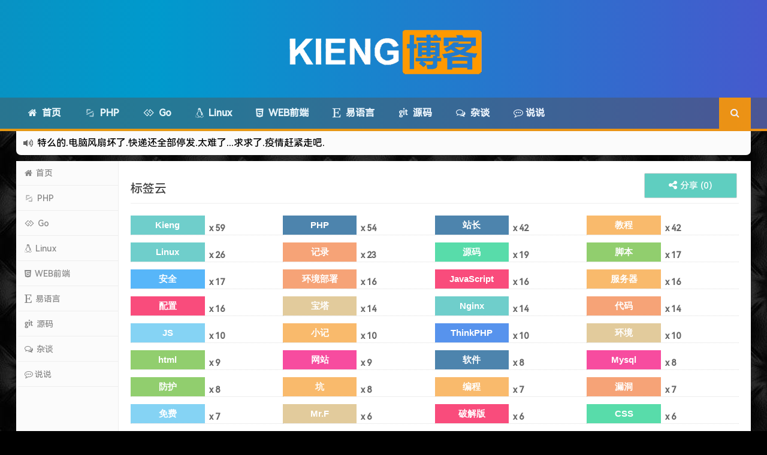

--- FILE ---
content_type: text/html; charset=UTF-8
request_url: https://blog.kieng.cn/tags-html
body_size: 19473
content:
<!--KIENG-CLOUD,KIENG博客.代码如诗 , 如痴如醉 !--><!DOCTYPE HTML><html><head><meta charset="UTF-8"><meta http-equiv="Cache-Control" content="no-transform" /><meta http-equiv="Cache-Control" content="no-siteapp" /><meta http-equiv="X-UA-Compatible" content="IE=edge,IE=10,IE=9,IE=8"><meta name="viewport" content="width=device-width, initial-scale=1.0, user-scalable=0, minimum-scale=1.0, maximum-scale=1.0"><link href="/favicon.ico" rel="icon" type="image/x-icon" /><!--引入MDUI--><link href="/static/mdui/css/mdui.min.css?ver=20210228" rel="stylesheet"><title>标签云 - KIENG博客</title><meta name='robots' content='max-image-preview:large' /><link rel='stylesheet' id='youshang_css-css' href='https://blog.kieng.cn/wp-content/plugins/you-shang/static/youshang.css?ver=1.0.1' type='text/css' media='screen' /><style id='classic-theme-styles-inline-css' type='text/css'>/*! This file is auto-generated */.wp-block-button__link{color:#fff;background-color:#32373c;border-radius:9999px;box-shadow:none;text-decoration:none;padding:calc(.667em + 2px) calc(1.333em + 2px);font-size:1.125em}.wp-block-file__button{background:#32373c;color:#fff;text-decoration:none}</style><style id='global-styles-inline-css' type='text/css'>body{--wp--preset--color--black: #000000;--wp--preset--color--cyan-bluish-gray: #abb8c3;--wp--preset--color--white: #ffffff;--wp--preset--color--pale-pink: #f78da7;--wp--preset--color--vivid-red: #cf2e2e;--wp--preset--color--luminous-vivid-orange: #ff6900;--wp--preset--color--luminous-vivid-amber: #fcb900;--wp--preset--color--light-green-cyan: #7bdcb5;--wp--preset--color--vivid-green-cyan: #00d084;--wp--preset--color--pale-cyan-blue: #8ed1fc;--wp--preset--color--vivid-cyan-blue: #0693e3;--wp--preset--color--vivid-purple: #9b51e0;--wp--preset--gradient--vivid-cyan-blue-to-vivid-purple: linear-gradient(135deg,rgba(6,147,227,1) 0%,rgb(155,81,224) 100%);--wp--preset--gradient--light-green-cyan-to-vivid-green-cyan: linear-gradient(135deg,rgb(122,220,180) 0%,rgb(0,208,130) 100%);--wp--preset--gradient--luminous-vivid-amber-to-luminous-vivid-orange: linear-gradient(135deg,rgba(252,185,0,1) 0%,rgba(255,105,0,1) 100%);--wp--preset--gradient--luminous-vivid-orange-to-vivid-red: linear-gradient(135deg,rgba(255,105,0,1) 0%,rgb(207,46,46) 100%);--wp--preset--gradient--very-light-gray-to-cyan-bluish-gray: linear-gradient(135deg,rgb(238,238,238) 0%,rgb(169,184,195) 100%);--wp--preset--gradient--cool-to-warm-spectrum: linear-gradient(135deg,rgb(74,234,220) 0%,rgb(151,120,209) 20%,rgb(207,42,186) 40%,rgb(238,44,130) 60%,rgb(251,105,98) 80%,rgb(254,248,76) 100%);--wp--preset--gradient--blush-light-purple: linear-gradient(135deg,rgb(255,206,236) 0%,rgb(152,150,240) 100%);--wp--preset--gradient--blush-bordeaux: linear-gradient(135deg,rgb(254,205,165) 0%,rgb(254,45,45) 50%,rgb(107,0,62) 100%);--wp--preset--gradient--luminous-dusk: linear-gradient(135deg,rgb(255,203,112) 0%,rgb(199,81,192) 50%,rgb(65,88,208) 100%);--wp--preset--gradient--pale-ocean: linear-gradient(135deg,rgb(255,245,203) 0%,rgb(182,227,212) 50%,rgb(51,167,181) 100%);--wp--preset--gradient--electric-grass: linear-gradient(135deg,rgb(202,248,128) 0%,rgb(113,206,126) 100%);--wp--preset--gradient--midnight: linear-gradient(135deg,rgb(2,3,129) 0%,rgb(40,116,252) 100%);--wp--preset--font-size--small: 13px;--wp--preset--font-size--medium: 20px;--wp--preset--font-size--large: 36px;--wp--preset--font-size--x-large: 42px;--wp--preset--spacing--20: 0.44rem;--wp--preset--spacing--30: 0.67rem;--wp--preset--spacing--40: 1rem;--wp--preset--spacing--50: 1.5rem;--wp--preset--spacing--60: 2.25rem;--wp--preset--spacing--70: 3.38rem;--wp--preset--spacing--80: 5.06rem;--wp--preset--shadow--natural: 6px 6px 9px rgba(0, 0, 0, 0.2);--wp--preset--shadow--deep: 12px 12px 50px rgba(0, 0, 0, 0.4);--wp--preset--shadow--sharp: 6px 6px 0px rgba(0, 0, 0, 0.2);--wp--preset--shadow--outlined: 6px 6px 0px -3px rgba(255, 255, 255, 1), 6px 6px rgba(0, 0, 0, 1);--wp--preset--shadow--crisp: 6px 6px 0px rgba(0, 0, 0, 1);}:where(.is-layout-flex){gap: 0.5em;}:where(.is-layout-grid){gap: 0.5em;}body .is-layout-flex{display: flex;}body .is-layout-flex{flex-wrap: wrap;align-items: center;}body .is-layout-flex > *{margin: 0;}body .is-layout-grid{display: grid;}body .is-layout-grid > *{margin: 0;}:where(.wp-block-columns.is-layout-flex){gap: 2em;}:where(.wp-block-columns.is-layout-grid){gap: 2em;}:where(.wp-block-post-template.is-layout-flex){gap: 1.25em;}:where(.wp-block-post-template.is-layout-grid){gap: 1.25em;}.has-black-color{color: var(--wp--preset--color--black) !important;}.has-cyan-bluish-gray-color{color: var(--wp--preset--color--cyan-bluish-gray) !important;}.has-white-color{color: var(--wp--preset--color--white) !important;}.has-pale-pink-color{color: var(--wp--preset--color--pale-pink) !important;}.has-vivid-red-color{color: var(--wp--preset--color--vivid-red) !important;}.has-luminous-vivid-orange-color{color: var(--wp--preset--color--luminous-vivid-orange) !important;}.has-luminous-vivid-amber-color{color: var(--wp--preset--color--luminous-vivid-amber) !important;}.has-light-green-cyan-color{color: var(--wp--preset--color--light-green-cyan) !important;}.has-vivid-green-cyan-color{color: var(--wp--preset--color--vivid-green-cyan) !important;}.has-pale-cyan-blue-color{color: var(--wp--preset--color--pale-cyan-blue) !important;}.has-vivid-cyan-blue-color{color: var(--wp--preset--color--vivid-cyan-blue) !important;}.has-vivid-purple-color{color: var(--wp--preset--color--vivid-purple) !important;}.has-black-background-color{background-color: var(--wp--preset--color--black) !important;}.has-cyan-bluish-gray-background-color{background-color: var(--wp--preset--color--cyan-bluish-gray) !important;}.has-white-background-color{background-color: var(--wp--preset--color--white) !important;}.has-pale-pink-background-color{background-color: var(--wp--preset--color--pale-pink) !important;}.has-vivid-red-background-color{background-color: var(--wp--preset--color--vivid-red) !important;}.has-luminous-vivid-orange-background-color{background-color: var(--wp--preset--color--luminous-vivid-orange) !important;}.has-luminous-vivid-amber-background-color{background-color: var(--wp--preset--color--luminous-vivid-amber) !important;}.has-light-green-cyan-background-color{background-color: var(--wp--preset--color--light-green-cyan) !important;}.has-vivid-green-cyan-background-color{background-color: var(--wp--preset--color--vivid-green-cyan) !important;}.has-pale-cyan-blue-background-color{background-color: var(--wp--preset--color--pale-cyan-blue) !important;}.has-vivid-cyan-blue-background-color{background-color: var(--wp--preset--color--vivid-cyan-blue) !important;}.has-vivid-purple-background-color{background-color: var(--wp--preset--color--vivid-purple) !important;}.has-black-border-color{border-color: var(--wp--preset--color--black) !important;}.has-cyan-bluish-gray-border-color{border-color: var(--wp--preset--color--cyan-bluish-gray) !important;}.has-white-border-color{border-color: var(--wp--preset--color--white) !important;}.has-pale-pink-border-color{border-color: var(--wp--preset--color--pale-pink) !important;}.has-vivid-red-border-color{border-color: var(--wp--preset--color--vivid-red) !important;}.has-luminous-vivid-orange-border-color{border-color: var(--wp--preset--color--luminous-vivid-orange) !important;}.has-luminous-vivid-amber-border-color{border-color: var(--wp--preset--color--luminous-vivid-amber) !important;}.has-light-green-cyan-border-color{border-color: var(--wp--preset--color--light-green-cyan) !important;}.has-vivid-green-cyan-border-color{border-color: var(--wp--preset--color--vivid-green-cyan) !important;}.has-pale-cyan-blue-border-color{border-color: var(--wp--preset--color--pale-cyan-blue) !important;}.has-vivid-cyan-blue-border-color{border-color: var(--wp--preset--color--vivid-cyan-blue) !important;}.has-vivid-purple-border-color{border-color: var(--wp--preset--color--vivid-purple) !important;}.has-vivid-cyan-blue-to-vivid-purple-gradient-background{background: var(--wp--preset--gradient--vivid-cyan-blue-to-vivid-purple) !important;}.has-light-green-cyan-to-vivid-green-cyan-gradient-background{background: var(--wp--preset--gradient--light-green-cyan-to-vivid-green-cyan) !important;}.has-luminous-vivid-amber-to-luminous-vivid-orange-gradient-background{background: var(--wp--preset--gradient--luminous-vivid-amber-to-luminous-vivid-orange) !important;}.has-luminous-vivid-orange-to-vivid-red-gradient-background{background: var(--wp--preset--gradient--luminous-vivid-orange-to-vivid-red) !important;}.has-very-light-gray-to-cyan-bluish-gray-gradient-background{background: var(--wp--preset--gradient--very-light-gray-to-cyan-bluish-gray) !important;}.has-cool-to-warm-spectrum-gradient-background{background: var(--wp--preset--gradient--cool-to-warm-spectrum) !important;}.has-blush-light-purple-gradient-background{background: var(--wp--preset--gradient--blush-light-purple) !important;}.has-blush-bordeaux-gradient-background{background: var(--wp--preset--gradient--blush-bordeaux) !important;}.has-luminous-dusk-gradient-background{background: var(--wp--preset--gradient--luminous-dusk) !important;}.has-pale-ocean-gradient-background{background: var(--wp--preset--gradient--pale-ocean) !important;}.has-electric-grass-gradient-background{background: var(--wp--preset--gradient--electric-grass) !important;}.has-midnight-gradient-background{background: var(--wp--preset--gradient--midnight) !important;}.has-small-font-size{font-size: var(--wp--preset--font-size--small) !important;}.has-medium-font-size{font-size: var(--wp--preset--font-size--medium) !important;}.has-large-font-size{font-size: var(--wp--preset--font-size--large) !important;}.has-x-large-font-size{font-size: var(--wp--preset--font-size--x-large) !important;}.wp-block-navigation a:where(:not(.wp-element-button)){color: inherit;}:where(.wp-block-post-template.is-layout-flex){gap: 1.25em;}:where(.wp-block-post-template.is-layout-grid){gap: 1.25em;}:where(.wp-block-columns.is-layout-flex){gap: 2em;}:where(.wp-block-columns.is-layout-grid){gap: 2em;}.wp-block-pullquote{font-size: 1.5em;line-height: 1.6;}</style><link rel='stylesheet' id='style-css' href='https://blog.kieng.cn/wp-content/themes/Git-alpha/style.css?ver=1.0' type='text/css' media='all' /><script type="text/javascript" src="https://blog.kieng.cn/wp-content/themes/Git-alpha/assets/js/jquery.min.js?ver=1.0" id="jquery-js"></script><meta name="keywords" content="标签云"><meta name="description" content="KIENG博客-标签云"><style type="text/css" id="custom-background-css">body.custom-background { background-color: #1e73be; background-image: url("/static/images/blog_background.jpg"); background-position: left top; background-size: auto; background-repeat: repeat; background-attachment: fixed; }</style> <link rel="icon" href="https://blog.kieng.cn/wp-content/uploads/2022/08/cropped-2022080912515058-32x32.png" sizes="32x32" /><link rel="icon" href="https://blog.kieng.cn/wp-content/uploads/2022/08/cropped-2022080912515058-192x192.png" sizes="192x192" /><link rel="apple-touch-icon" href="https://blog.kieng.cn/wp-content/uploads/2022/08/cropped-2022080912515058-180x180.png" /><meta name="msapplication-TileImage" content="https://blog.kieng.cn/wp-content/uploads/2022/08/cropped-2022080912515058-270x270.png" /><script>window._deel = {name: 'KIENG博客',url: 'https://blog.kieng.cn/wp-content/themes/Git-alpha', ajaxpager: '', commenton: 0, roll: [0,0]}</script><!--[if lt IE 9]><script src="https://cdn.bootcss.com/html5shiv/r29/html5.min.js"></script><![endif]--><link href="/static/css/animate.min.css?ver=20220319" rel="stylesheet"><link href="/static/css/diy.css?ver=20220319" rel="stylesheet"><style type="text/css">.navbar>.nav>li>a{font-weight: 900}.auth-span>.muted>a{color:#999}body.custom-background{background-color: #000;}</style></head><body class="page-template page-template-pages page-template-tags page-template-pagestags-php page page-id-838 custom-background"><header id="header" class="header" style="background-color: #FF9900;"><style type="text/css">#nav-header{background-color: rgba(85,84,85, 0.5);background: rgba(85,84,85, 0.5);color: rgba(85,84,85, 0.5);}</style><style type="text/css">.navbar .nav li:hover a, .navbar .nav li.current-menu-item a, .navbar .nav li.current-menu-parent a, .navbar .nav li.current_page_item a, .navbar .nav li.current-post-ancestor a,.toggle-search ,#submit ,.pagination ul>.active>a,.pagination ul>.active>span,.bdcs-container .bdcs-search-form-submit,.metacat a{background: #FF9900;}.footer,.title h2,.card-item .cardpricebtn{color: #FF9900;}.bdcs-container .bdcs-search-form-submit ,.bdcs-container .bdcs-search {border-color: #FF9900;}.pagination ul>li>a:hover,.navbar .nav li a:focus, .navbar .nav li a:hover,.toggle-search:hover,#submit:hover,.cardpricebtn .cardbuy {background-color: #FF9900;}.tooltip-inner{background-color:#FF9900;}.tooltip.top .tooltip-arrow{border-top-color:#FF9900;}.tooltip.right .tooltip-arrow{border-right-color:#FF9900;}.tooltip.left .tooltip-arrow{border-left-color:#FF9900;}.tooltip.bottom .tooltip-arrow{border-bottom-color:#FF9900;}</style><div class="container-inner"><div class="g-logo pull-center"><a href="/"><div class="h1logo" ><img title="KIENG博客" alt="KIENG博客" src="/static/logo/web-logo.png"></div></a></div></div><div id="toubuads"></div><div id="nav-header" class="navbar" style="border-bottom: 4px solid #FF9900 ;"><style type="text/css">.bdsharebuttonbox a{cursor:pointer;border-bottom:0;margin-right:5px;width:28px;height:28px;line-height:28px;color:#fff}.bds_renren{background:#94b3eb}.bds_qzone{background:#fac33f}.bds_more{background:#40a57d}.bds_weixin{background:#7ad071}.bdsharebuttonbox a:hover{background-color:#7fb4ab;color:#fff;border-bottom:0}</style><div class="toggle-search m-search" style="float:right;position:absolute;top:0;right:0;"><i class="fa fa-search"></i></div><div class="search-expand m-search" style="display:none;"><div class="search-expand-inner m-search"><form method="get" class="searchform themeform" onsubmit="location.href='https://blog.kieng.cn/search/' + encodeURIComponent(this.s.value).replace(/%20/g, '+'); return false;" action="/"><div><input type="ext" class="search" name="s" onblur="if(this.value=='')this.value='输入内容并回车';" onfocus="if(this.value=='输入内容并回车')this.value='';" value="输入内容并回车"></div></form></div></div><ul class="nav"><li id="menu-item-18" class="menu-item menu-item-type-custom menu-item-object-custom menu-item-home menu-item-18"><a href="https://blog.kieng.cn/"><i class="fa fa-home"></i>  首页</a></li><li id="menu-item-33" class="menu-item menu-item-type-taxonomy menu-item-object-category menu-item-33"><a href="https://blog.kieng.cn/category/php"><i class="fa fa-spin fa-code"></i>  PHP</a></li><li id="menu-item-2997" class="menu-item menu-item-type-taxonomy menu-item-object-category menu-item-2997"><a href="https://blog.kieng.cn/category/golang"><i class="fa fa-gg" aria-hidden="true"></i>  Go</a></li><li id="menu-item-49" class="menu-item menu-item-type-taxonomy menu-item-object-category menu-item-49"><a href="https://blog.kieng.cn/category/linux"><i class="fa fa-linux" aria-hidden="true"></i>  Linux</a></li><li id="menu-item-50" class="menu-item menu-item-type-taxonomy menu-item-object-category menu-item-50"><a href="https://blog.kieng.cn/category/javascript"><i class="fa fa-html5"></i>  WEB前端</a></li><li id="menu-item-51" class="menu-item menu-item-type-taxonomy menu-item-object-category menu-item-51"><a href="https://blog.kieng.cn/category/e-language"><i class="fa fa-etsy" aria-hidden="true"></i>  易语言</a></li><li id="menu-item-35" class="menu-item menu-item-type-taxonomy menu-item-object-category menu-item-35"><a href="https://blog.kieng.cn/category/verilog"><i class="fa fa-git"></i>  源码</a></li><li id="menu-item-34" class="menu-item menu-item-type-taxonomy menu-item-object-category menu-item-has-children menu-item-34"><a href="https://blog.kieng.cn/category/tittle-tattle"><i class="fa fa-comments-o"></i>  杂谈</a><ul class="sub-menu"> <li id="menu-item-1814" class="menu-item menu-item-type-taxonomy menu-item-object-category menu-item-1814"><a href="https://blog.kieng.cn/category/tittle-tattle/news"><i class="fa fa-newspaper-o" aria-hidden="true"></i> 新闻</a></li> <li id="menu-item-755" class="menu-item menu-item-type-taxonomy menu-item-object-category menu-item-755"><a href="https://blog.kieng.cn/category/tittle-tattle/network"><i class="fa fa-eye"></i> 网络转载</a></li> <li id="menu-item-2423" class="menu-item menu-item-type-taxonomy menu-item-object-category menu-item-2423"><a href="https://blog.kieng.cn/category/tittle-tattle/daily-records"><i class="fa fa-glass"></i> 日常</a></li></ul></li><li id="menu-item-1489" class="menu-item menu-item-type-custom menu-item-object-custom menu-item-1489"><a href="https://blog.kieng.cn/say.html"><i class="fa fa-commenting-o" aria-hidden="true"></i> 说说</a></li><li style="float:right;"><div class="toggle-search pc-search"><i class="fa fa-search"></i></div><div class="search-expand" style="display: none;"><div class="search-expand-inner"><form method="get" class="searchform themeform" onsubmit="location.href='https://blog.kieng.cn/search/' + encodeURIComponent(this.s.value).replace(/%20/g, '+'); return false;" action="/"><div><input type="ext" class="search" name="s" onblur="if(this.value=='')this.value='输入内容并回车';" onfocus="if(this.value=='输入内容并回车')this.value='';" value="输入内容并回车"></div></form></div></div></li></ul></div></header><section class="container"><div class="speedbar"> <div class="toptip" id="callboard"><ul style="font-size:16px;margin-top: 2px;"> <li style="color:#000">2022-09-04被罚款200元记6分.</li><li style="color:#000">特么的.电脑风扇坏了.快递还全部停发.太难了...求求了.疫情赶紧走吧.</li><li style="color:#000">难啊难!要钱难!</li><li style="color:#000">更新到WordPress5.6啦</li><li style="color:#000">有点伤心了,今年净遇到王某海这种人.</li><li style="color:#000">难啊难...</li><li style="color:#000">七牛的JS SDK 的文档真坑啊.</li><li style="color:#000">蓝奏云分享部分地区无法访问需手动修改www.lanzous.com变为:www.lanzoux.com</li><li style="color:#000">好气啊~原来使用的CDN服务商莫名其妙的给我服务取消了~</li><li style="color:#000">遇见一个沙雕汽车人.</li></ul></div> </div><div class="pagewrapper clearfix"><style type="text/css">.tag-clouds a{width:44%;opacity:.70;filter:alpha(opacity=80);color:#fff;display:inline-block;margin:0 5px 5px 0;padding:2px 6px;line-height:180%;font-weight:bold;}.tag-clouds a:hover{opacity:1;filter:alpha(opacity=100)}</style> <aside class="pagesidebar"> <ul class="pagesider-menu"> <li class="menu-item menu-item-type-custom menu-item-object-custom menu-item-home menu-item-18"><a href="https://blog.kieng.cn/"><i class="fa fa-home"></i>  首页</a></li><li class="menu-item menu-item-type-taxonomy menu-item-object-category menu-item-33"><a href="https://blog.kieng.cn/category/php"><i class="fa fa-spin fa-code"></i>  PHP</a></li><li class="menu-item menu-item-type-taxonomy menu-item-object-category menu-item-2997"><a href="https://blog.kieng.cn/category/golang"><i class="fa fa-gg" aria-hidden="true"></i>  Go</a></li><li class="menu-item menu-item-type-taxonomy menu-item-object-category menu-item-49"><a href="https://blog.kieng.cn/category/linux"><i class="fa fa-linux" aria-hidden="true"></i>  Linux</a></li><li class="menu-item menu-item-type-taxonomy menu-item-object-category menu-item-50"><a href="https://blog.kieng.cn/category/javascript"><i class="fa fa-html5"></i>  WEB前端</a></li><li class="menu-item menu-item-type-taxonomy menu-item-object-category menu-item-51"><a href="https://blog.kieng.cn/category/e-language"><i class="fa fa-etsy" aria-hidden="true"></i>  易语言</a></li><li class="menu-item menu-item-type-taxonomy menu-item-object-category menu-item-35"><a href="https://blog.kieng.cn/category/verilog"><i class="fa fa-git"></i>  源码</a></li><li class="menu-item menu-item-type-taxonomy menu-item-object-category menu-item-has-children menu-item-34"><a href="https://blog.kieng.cn/category/tittle-tattle"><i class="fa fa-comments-o"></i>  杂谈</a><ul class="sub-menu"> <li class="menu-item menu-item-type-taxonomy menu-item-object-category menu-item-1814"><a href="https://blog.kieng.cn/category/tittle-tattle/news"><i class="fa fa-newspaper-o" aria-hidden="true"></i> 新闻</a></li> <li class="menu-item menu-item-type-taxonomy menu-item-object-category menu-item-755"><a href="https://blog.kieng.cn/category/tittle-tattle/network"><i class="fa fa-eye"></i> 网络转载</a></li> <li class="menu-item menu-item-type-taxonomy menu-item-object-category menu-item-2423"><a href="https://blog.kieng.cn/category/tittle-tattle/daily-records"><i class="fa fa-glass"></i> 日常</a></li></ul></li><li class="menu-item menu-item-type-custom menu-item-object-custom menu-item-1489"><a href="https://blog.kieng.cn/say.html"><i class="fa fa-commenting-o" aria-hidden="true"></i> 说说</a></li> </ul> </aside> <div class="pagecontent"> <header class="pageheader clearfix"> <h1 class="pull-left"> <a href="https://blog.kieng.cn/tags-html">标签云</a> </h1> <div class="pull-right"> <span class="action action-share bdsharebuttonbox"><i class="fa fa-share-alt"></i>分享 (<span class="bds_count" data-cmd="count" title="累计分享0次">0</span>)<div class="action-popover"><div class="popover top in"><div class="arrow"></div><div class="popover-content"><a href="#" class="sinaweibo fa fa-weibo" data-cmd="tsina" title="分享到新浪微博"></a><a href="#" class="bds_qzone fa fa-star" data-cmd="qzone" title="分享到QQ空间"></a><a href="#" class="qq fa fa-qq" data-cmd="sqq" title="分享到QQ好友"></a><a href="#" class="bds_renren fa fa-renren" data-cmd="renren" title="分享到人人网"></a><a href="#" class="bds_weixin fa fa-weixin" data-cmd="weixin" title="分享到微信"></a><a href="#" class="bds_more fa fa-ellipsis-h" data-cmd="more"></a></div></div></div></span> </div> </header> <ul class="tag-clouds"> <li><a class="btn btn-primary sitecolor_1" href="https://blog.kieng.cn/tag/kieng">Kieng</a><strong>x 59</strong><br></li><li><a class="btn btn-primary sitecolor_5" href="https://blog.kieng.cn/tag/php">PHP</a><strong>x 54</strong><br></li><li><a class="btn btn-primary sitecolor_5" href="https://blog.kieng.cn/tag/%e7%ab%99%e9%95%bf">站长</a><strong>x 42</strong><br></li><li><a class="btn btn-primary sitecolor_2" href="https://blog.kieng.cn/tag/%e6%95%99%e7%a8%8b">教程</a><strong>x 42</strong><br></li><li><a class="btn btn-primary sitecolor_1" href="https://blog.kieng.cn/tag/linux">Linux</a><strong>x 26</strong><br></li><li><a class="btn btn-primary sitecolor_4" href="https://blog.kieng.cn/tag/%e8%ae%b0%e5%bd%95">记录</a><strong>x 23</strong><br></li><li><a class="btn btn-primary sitecolor_10" href="https://blog.kieng.cn/tag/%e6%ba%90%e7%a0%81">源码</a><strong>x 19</strong><br></li><li><a class="btn btn-primary sitecolor_3" href="https://blog.kieng.cn/tag/%e8%84%9a%e6%9c%ac">脚本</a><strong>x 17</strong><br></li><li><a class="btn btn-primary sitecolor_12" href="https://blog.kieng.cn/tag/%e5%ae%89%e5%85%a8">安全</a><strong>x 17</strong><br></li><li><a class="btn btn-primary sitecolor_4" href="https://blog.kieng.cn/tag/%e7%8e%af%e5%a2%83%e9%83%a8%e7%bd%b2">环境部署</a><strong>x 16</strong><br></li><li><a class="btn btn-primary sitecolor_8" href="https://blog.kieng.cn/tag/javascript">JavaScript</a><strong>x 16</strong><br></li><li><a class="btn btn-primary sitecolor_2" href="https://blog.kieng.cn/tag/%e6%9c%8d%e5%8a%a1%e5%99%a8">服务器</a><strong>x 16</strong><br></li><li><a class="btn btn-primary sitecolor_8" href="https://blog.kieng.cn/tag/%e9%85%8d%e7%bd%ae">配置</a><strong>x 16</strong><br></li><li><a class="btn btn-primary sitecolor_6" href="https://blog.kieng.cn/tag/%e5%ae%9d%e5%a1%94">宝塔</a><strong>x 14</strong><br></li><li><a class="btn btn-primary sitecolor_1" href="https://blog.kieng.cn/tag/nginx">Nginx</a><strong>x 14</strong><br></li><li><a class="btn btn-primary sitecolor_4" href="https://blog.kieng.cn/tag/%e4%bb%a3%e7%a0%81">代码</a><strong>x 14</strong><br></li><li><a class="btn btn-primary sitecolor_14" href="https://blog.kieng.cn/tag/js">JS</a><strong>x 10</strong><br></li><li><a class="btn btn-primary sitecolor_2" href="https://blog.kieng.cn/tag/%e5%b0%8f%e8%ae%b0">小记</a><strong>x 10</strong><br></li><li><a class="btn btn-primary sitecolor_9" href="https://blog.kieng.cn/tag/thinkphp">ThinkPHP</a><strong>x 10</strong><br></li><li><a class="btn btn-primary sitecolor_6" href="https://blog.kieng.cn/tag/%e7%8e%af%e5%a2%83">环境</a><strong>x 10</strong><br></li><li><a class="btn btn-primary sitecolor_3" href="https://blog.kieng.cn/tag/html">html</a><strong>x 9</strong><br></li><li><a class="btn btn-primary sitecolor_13" href="https://blog.kieng.cn/tag/%e7%bd%91%e7%ab%99">网站</a><strong>x 9</strong><br></li><li><a class="btn btn-primary sitecolor_5" href="https://blog.kieng.cn/tag/%e8%bd%af%e4%bb%b6">软件</a><strong>x 8</strong><br></li><li><a class="btn btn-primary sitecolor_13" href="https://blog.kieng.cn/tag/mysql">Mysql</a><strong>x 8</strong><br></li><li><a class="btn btn-primary sitecolor_3" href="https://blog.kieng.cn/tag/%e9%98%b2%e6%8a%a4">防护</a><strong>x 8</strong><br></li><li><a class="btn btn-primary sitecolor_2" href="https://blog.kieng.cn/tag/%e5%9d%91">坑</a><strong>x 8</strong><br></li><li><a class="btn btn-primary sitecolor_2" href="https://blog.kieng.cn/tag/%e7%bc%96%e7%a8%8b">编程</a><strong>x 7</strong><br></li><li><a class="btn btn-primary sitecolor_4" href="https://blog.kieng.cn/tag/%e6%bc%8f%e6%b4%9e">漏洞</a><strong>x 7</strong><br></li><li><a class="btn btn-primary sitecolor_14" href="https://blog.kieng.cn/tag/%e5%85%8d%e8%b4%b9">免费</a><strong>x 7</strong><br></li><li><a class="btn btn-primary sitecolor_6" href="https://blog.kieng.cn/tag/mr-f">Mr.F</a><strong>x 6</strong><br></li><li><a class="btn btn-primary sitecolor_8" href="https://blog.kieng.cn/tag/%e7%a0%b4%e8%a7%a3%e7%89%88">破解版</a><strong>x 6</strong><br></li><li><a class="btn btn-primary sitecolor_10" href="https://blog.kieng.cn/tag/css">CSS</a><strong>x 6</strong><br></li><li><a class="btn btn-primary sitecolor_14" href="https://blog.kieng.cn/tag/bt">BT</a><strong>x 6</strong><br></li><li><a class="btn btn-primary sitecolor_6" href="https://blog.kieng.cn/tag/%e4%bc%98%e5%8c%96">优化</a><strong>x 6</strong><br></li><li><a class="btn btn-primary sitecolor_10" href="https://blog.kieng.cn/tag/%e7%be%8e%e5%8c%96">美化</a><strong>x 6</strong><br></li><li><a class="btn btn-primary sitecolor_1" href="https://blog.kieng.cn/tag/%e6%96%b0%e9%97%bb">新闻</a><strong>x 6</strong><br></li><li><a class="btn btn-primary sitecolor_13" href="https://blog.kieng.cn/tag/%e8%a7%a3%e5%86%b3">解决</a><strong>x 6</strong><br></li><li><a class="btn btn-primary sitecolor_11" href="https://blog.kieng.cn/tag/api">API</a><strong>x 5</strong><br></li><li><a class="btn btn-primary sitecolor_2" href="https://blog.kieng.cn/tag/%e6%8e%a5%e5%8f%a3">接口</a><strong>x 5</strong><br></li><li><a class="btn btn-primary sitecolor_7" href="https://blog.kieng.cn/tag/seo">SEO</a><strong>x 5</strong><br></li><li><a class="btn btn-primary sitecolor_13" href="https://blog.kieng.cn/tag/ssl">SSL</a><strong>x 5</strong><br></li><li><a class="btn btn-primary sitecolor_9" href="https://blog.kieng.cn/tag/%e5%9b%be%e5%ba%8a">图床</a><strong>x 5</strong><br></li><li><a class="btn btn-primary sitecolor_2" href="https://blog.kieng.cn/tag/%e7%a0%b4%e8%a7%a3">破解</a><strong>x 5</strong><br></li><li><a class="btn btn-primary sitecolor_3" href="https://blog.kieng.cn/tag/%e5%be%ae%e4%bf%a1">微信</a><strong>x 5</strong><br></li><li><a class="btn btn-primary sitecolor_5" href="https://blog.kieng.cn/tag/wordpress">WordPress</a><strong>x 5</strong><br></li><li><a class="btn btn-primary sitecolor_12" href="https://blog.kieng.cn/tag/%e6%9b%b4%e6%96%b0">更新</a><strong>x 5</strong><br></li><li><a class="btn btn-primary sitecolor_9" href="https://blog.kieng.cn/tag/windows">Windows</a><strong>x 4</strong><br></li><li><a class="btn btn-primary sitecolor_7" href="https://blog.kieng.cn/tag/vps">VPS</a><strong>x 4</strong><br></li><li><a class="btn btn-primary sitecolor_5" href="https://blog.kieng.cn/tag/%e6%94%af%e4%bb%98%e5%ae%9d">支付宝</a><strong>x 4</strong><br></li><li><a class="btn btn-primary sitecolor_5" href="https://blog.kieng.cn/tag/%e6%84%9f%e5%8f%b9">感叹</a><strong>x 4</strong><br></li><li><a class="btn btn-primary sitecolor_4" href="https://blog.kieng.cn/tag/%e6%8f%92%e4%bb%b6">插件</a><strong>x 4</strong><br></li><li><a class="btn btn-primary sitecolor_3" href="https://blog.kieng.cn/tag/%e4%b8%8b%e8%bd%bd">下载</a><strong>x 4</strong><br></li><li><a class="btn btn-primary sitecolor_6" href="https://blog.kieng.cn/tag/qq">QQ</a><strong>x 4</strong><br></li><li><a class="btn btn-primary sitecolor_11" href="https://blog.kieng.cn/tag/cdn">CDN</a><strong>x 4</strong><br></li><li><a class="btn btn-primary sitecolor_11" href="https://blog.kieng.cn/tag/%e5%b7%a5%e5%85%b7">工具</a><strong>x 4</strong><br></li><li><a class="btn btn-primary sitecolor_5" href="https://blog.kieng.cn/tag/%e7%bd%91%e7%9b%98">网盘</a><strong>x 4</strong><br></li><li><a class="btn btn-primary sitecolor_13" href="https://blog.kieng.cn/tag/%e9%95%9c%e5%83%8f">镜像</a><strong>x 4</strong><br></li><li><a class="btn btn-primary sitecolor_1" href="https://blog.kieng.cn/tag/%e5%90%90%e6%a7%bd">吐槽</a><strong>x 4</strong><br></li><li><a class="btn btn-primary sitecolor_4" href="https://blog.kieng.cn/tag/%e7%bd%91%e7%bb%9c">网络</a><strong>x 4</strong><br></li><li><a class="btn btn-primary sitecolor_11" href="https://blog.kieng.cn/tag/%e6%b8%97%e9%80%8f">渗透</a><strong>x 4</strong><br></li><li><a class="btn btn-primary sitecolor_3" href="https://blog.kieng.cn/tag/%e5%87%bd%e6%95%b0">函数</a><strong>x 4</strong><br></li><li><a class="btn btn-primary sitecolor_2" href="https://blog.kieng.cn/tag/ip">IP</a><strong>x 4</strong><br></li><li><a class="btn btn-primary sitecolor_13" href="https://blog.kieng.cn/tag/%e6%8a%a5%e9%94%99">报错</a><strong>x 4</strong><br></li><li><a class="btn btn-primary sitecolor_2" href="https://blog.kieng.cn/tag/%e6%97%a5%e5%b8%b8">日常</a><strong>x 4</strong><br></li><li><a class="btn btn-primary sitecolor_8" href="https://blog.kieng.cn/tag/lnmp">LNMP</a><strong>x 3</strong><br></li><li><a class="btn btn-primary sitecolor_2" href="https://blog.kieng.cn/tag/%e6%b1%89%e5%8c%96">汉化</a><strong>x 3</strong><br></li><li><a class="btn btn-primary sitecolor_2" href="https://blog.kieng.cn/tag/%e4%bc%98%e6%83%a0">优惠</a><strong>x 3</strong><br></li><li><a class="btn btn-primary sitecolor_7" href="https://blog.kieng.cn/tag/%e6%9b%9d%e5%85%89">曝光</a><strong>x 3</strong><br></li><li><a class="btn btn-primary sitecolor_10" href="https://blog.kieng.cn/tag/%e7%99%be%e5%ba%a6">百度</a><strong>x 3</strong><br></li><li><a class="btn btn-primary sitecolor_4" href="https://blog.kieng.cn/tag/%e5%8a%a0%e9%80%9f">加速</a><strong>x 3</strong><br></li><li><a class="btn btn-primary sitecolor_11" href="https://blog.kieng.cn/tag/%e6%80%9d%e8%b7%af">思路</a><strong>x 3</strong><br></li><li><a class="btn btn-primary sitecolor_8" href="https://blog.kieng.cn/tag/https">HTTPS</a><strong>x 3</strong><br></li><li><a class="btn btn-primary sitecolor_2" href="https://blog.kieng.cn/tag/%e5%b0%8f%e7%a8%8b%e5%ba%8f">小程序</a><strong>x 3</strong><br></li><li><a class="btn btn-primary sitecolor_6" href="https://blog.kieng.cn/tag/%e5%ae%89%e8%a3%85">安装</a><strong>x 3</strong><br></li><li><a class="btn btn-primary sitecolor_10" href="https://blog.kieng.cn/tag/%e9%98%bf%e9%87%8c%e4%ba%91">阿里云</a><strong>x 3</strong><br></li><li><a class="btn btn-primary sitecolor_3" href="https://blog.kieng.cn/tag/%e8%85%be%e8%ae%af%e4%ba%91">腾讯云</a><strong>x 3</strong><br></li><li><a class="btn btn-primary sitecolor_3" href="https://blog.kieng.cn/tag/%e8%85%be%e8%ae%af">腾讯</a><strong>x 3</strong><br></li><li><a class="btn btn-primary sitecolor_9" href="https://blog.kieng.cn/tag/%e7%bb%8f%e9%aa%8c">经验</a><strong>x 3</strong><br></li><li><a class="btn btn-primary sitecolor_1" href="https://blog.kieng.cn/tag/%e7%bd%91%e7%ab%99%e4%bc%98%e5%8c%96">网站优化</a><strong>x 3</strong><br></li><li><a class="btn btn-primary sitecolor_11" href="https://blog.kieng.cn/tag/centos">CentOS</a><strong>x 3</strong><br></li><li><a class="btn btn-primary sitecolor_6" href="https://blog.kieng.cn/tag/%e7%bb%bf%e8%89%b2">绿色</a><strong>x 3</strong><br></li><li><a class="btn btn-primary sitecolor_6" href="https://blog.kieng.cn/tag/onedrive">OneDrive</a><strong>x 3</strong><br></li><li><a class="btn btn-primary sitecolor_6" href="https://blog.kieng.cn/tag/%e6%95%b0%e6%8d%ae%e5%ba%93">数据库</a><strong>x 3</strong><br></li><li><a class="btn btn-primary sitecolor_4" href="https://blog.kieng.cn/tag/%e6%96%b9%e6%b3%95">方法</a><strong>x 3</strong><br></li><li><a class="btn btn-primary sitecolor_5" href="https://blog.kieng.cn/tag/%e6%b4%bb%e5%8a%a8">活动</a><strong>x 3</strong><br></li><li><a class="btn btn-primary sitecolor_14" href="https://blog.kieng.cn/tag/%e9%9a%90%e7%a7%81">隐私</a><strong>x 3</strong><br></li><li><a class="btn btn-primary sitecolor_8" href="https://blog.kieng.cn/tag/%e5%8f%8d%e5%90%91%e4%bb%a3%e7%90%86">反向代理</a><strong>x 3</strong><br></li><li><a class="btn btn-primary sitecolor_2" href="https://blog.kieng.cn/tag/%e5%8f%8d%e4%bb%a3">反代</a><strong>x 3</strong><br></li><li><a class="btn btn-primary sitecolor_14" href="https://blog.kieng.cn/tag/404">404</a><strong>x 2</strong><br></li><li><a class="btn btn-primary sitecolor_4" href="https://blog.kieng.cn/tag/v7n">V7N</a><strong>x 2</strong><br></li><li><a class="btn btn-primary sitecolor_1" href="https://blog.kieng.cn/tag/%e6%98%93%e8%af%ad%e8%a8%80">易语言</a><strong>x 2</strong><br></li><li><a class="btn btn-primary sitecolor_4" href="https://blog.kieng.cn/tag/%e5%8a%9e%e5%85%ac">办公</a><strong>x 2</strong><br></li><li><a class="btn btn-primary sitecolor_8" href="https://blog.kieng.cn/tag/%e8%b5%84%e6%ba%90">资源</a><strong>x 2</strong><br></li><li><a class="btn btn-primary sitecolor_5" href="https://blog.kieng.cn/tag/aria2">Aria2</a><strong>x 2</strong><br></li><li><a class="btn btn-primary sitecolor_13" href="https://blog.kieng.cn/tag/%e6%89%8b%e6%9c%ba">手机</a><strong>x 2</strong><br></li><li><a class="btn btn-primary sitecolor_7" href="https://blog.kieng.cn/tag/%e4%bc%aa%e9%9d%99%e6%80%81">伪静态</a><strong>x 2</strong><br></li><li><a class="btn btn-primary sitecolor_13" href="https://blog.kieng.cn/tag/%e6%96%b0%e6%b5%aa">新浪</a><strong>x 2</strong><br></li><li><a class="btn btn-primary sitecolor_13" href="https://blog.kieng.cn/tag/%e7%88%ac%e8%99%ab">爬虫</a><strong>x 2</strong><br></li><li><a class="btn btn-primary sitecolor_8" href="https://blog.kieng.cn/tag/dns">DNS</a><strong>x 2</strong><br></li><li><a class="btn btn-primary sitecolor_12" href="https://blog.kieng.cn/tag/%e8%b0%b7%e6%ad%8c">谷歌</a><strong>x 2</strong><br></li><li><a class="btn btn-primary sitecolor_4" href="https://blog.kieng.cn/tag/ipv6">IPv6</a><strong>x 2</strong><br></li><li><a class="btn btn-primary sitecolor_12" href="https://blog.kieng.cn/tag/%e7%9b%91%e6%8e%a7">监控</a><strong>x 2</strong><br></li><li><a class="btn btn-primary sitecolor_7" href="https://blog.kieng.cn/tag/%e6%94%bb%e5%87%bb">攻击</a><strong>x 2</strong><br></li><li><a class="btn btn-primary sitecolor_7" href="https://blog.kieng.cn/tag/%e9%94%99%e8%af%af">错误</a><strong>x 2</strong><br></li><li><a class="btn btn-primary sitecolor_12" href="https://blog.kieng.cn/tag/%e4%ba%ac%e4%b8%9c">京东</a><strong>x 2</strong><br></li><li><a class="btn btn-primary sitecolor_14" href="https://blog.kieng.cn/tag/%e5%8d%b1%e9%99%a9">危险</a><strong>x 2</strong><br></li><li><a class="btn btn-primary sitecolor_2" href="https://blog.kieng.cn/tag/%e5%9b%9e%e5%bf%86">回忆</a><strong>x 2</strong><br></li><li><a class="btn btn-primary sitecolor_3" href="https://blog.kieng.cn/tag/%e5%91%bd%e4%bb%a4">命令</a><strong>x 2</strong><br></li><li><a class="btn btn-primary sitecolor_4" href="https://blog.kieng.cn/tag/pt">PT</a><strong>x 2</strong><br></li><li><a class="btn btn-primary sitecolor_1" href="https://blog.kieng.cn/tag/%e8%b7%b3%e8%bd%ac">跳转</a><strong>x 2</strong><br></li><li><a class="btn btn-primary sitecolor_11" href="https://blog.kieng.cn/tag/%e9%98%b2%e7%ba%a2">防红</a><strong>x 2</strong><br></li><li><a class="btn btn-primary sitecolor_2" href="https://blog.kieng.cn/tag/php%e7%b1%bb">PHP类</a><strong>x 2</strong><br></li><li><a class="btn btn-primary sitecolor_1" href="https://blog.kieng.cn/tag/hsts">HSTS</a><strong>x 2</strong><br></li><li><a class="btn btn-primary sitecolor_14" href="https://blog.kieng.cn/tag/%e8%a7%84%e5%88%99">规则</a><strong>x 2</strong><br></li><li><a class="btn btn-primary sitecolor_1" href="https://blog.kieng.cn/tag/%e6%ad%a3%e5%88%99">正则</a><strong>x 2</strong><br></li><li><a class="btn btn-primary sitecolor_3" href="https://blog.kieng.cn/tag/%e5%ad%97%e4%bd%93">字体</a><strong>x 2</strong><br></li><li><a class="btn btn-primary sitecolor_14" href="https://blog.kieng.cn/tag/ssh">SSH</a><strong>x 2</strong><br></li><li><a class="btn btn-primary sitecolor_11" href="https://blog.kieng.cn/tag/liunx">Liunx</a><strong>x 2</strong><br></li><li><a class="btn btn-primary sitecolor_6" href="https://blog.kieng.cn/tag/gif">GIF</a><strong>x 2</strong><br></li><li><a class="btn btn-primary sitecolor_9" href="https://blog.kieng.cn/tag/bbr">BBR</a><strong>x 2</strong><br></li><li><a class="btn btn-primary sitecolor_9" href="https://blog.kieng.cn/tag/%e9%9d%a2%e6%9d%bf">面板</a><strong>x 2</strong><br></li><li><a class="btn btn-primary sitecolor_13" href="https://blog.kieng.cn/tag/%e7%bd%91%e6%98%93%e4%ba%91">网易云</a><strong>x 2</strong><br></li><li><a class="btn btn-primary sitecolor_5" href="https://blog.kieng.cn/tag/%e8%b7%af%e7%94%b1%e5%99%a8">路由器</a><strong>x 2</strong><br></li><li><a class="btn btn-primary sitecolor_1" href="https://blog.kieng.cn/tag/%e5%88%b7%e6%9c%ba">刷机</a><strong>x 2</strong><br></li><li><a class="btn btn-primary sitecolor_9" href="https://blog.kieng.cn/tag/%e7%bc%96%e8%af%91">编译</a><strong>x 2</strong><br></li><li><a class="btn btn-primary sitecolor_5" href="https://blog.kieng.cn/tag/sql-server">SQL Server</a><strong>x 2</strong><br></li><li><a class="btn btn-primary sitecolor_12" href="https://blog.kieng.cn/tag/%e6%97%a5%e8%ae%b0">日记</a><strong>x 2</strong><br></li><li><a class="btn btn-primary sitecolor_13" href="https://blog.kieng.cn/tag/%e5%8e%8b%e7%bc%a9">压缩</a><strong>x 2</strong><br></li><li><a class="btn btn-primary sitecolor_9" href="https://blog.kieng.cn/tag/%e8%a7%86%e9%a2%91%e5%a4%84%e7%90%86">视频处理</a><strong>x 2</strong><br></li><li><a class="btn btn-primary sitecolor_6" href="https://blog.kieng.cn/tag/%e8%a7%86%e9%a2%91">视频</a><strong>x 2</strong><br></li><li><a class="btn btn-primary sitecolor_2" href="https://blog.kieng.cn/tag/%e7%94%b5%e8%84%91">电脑</a><strong>x 2</strong><br></li><li><a class="btn btn-primary sitecolor_8" href="https://blog.kieng.cn/tag/office">office</a><strong>x 2</strong><br></li><li><a class="btn btn-primary sitecolor_7" href="https://blog.kieng.cn/tag/%e9%87%87%e9%9b%86">采集</a><strong>x 2</strong><br></li><li><a class="btn btn-primary sitecolor_6" href="https://blog.kieng.cn/tag/%e5%88%86%e6%9e%90">分析</a><strong>x 2</strong><br></li><li><a class="btn btn-primary sitecolor_1" href="https://blog.kieng.cn/tag/web">WEB</a><strong>x 2</strong><br></li><li><a class="btn btn-primary sitecolor_10" href="https://blog.kieng.cn/tag/%e6%8c%82%e8%bd%bd">挂载</a><strong>x 2</strong><br></li><li><a class="btn btn-primary sitecolor_13" href="https://blog.kieng.cn/tag/fiddler">Fiddler</a><strong>x 2</strong><br></li><li><a class="btn btn-primary sitecolor_4" href="https://blog.kieng.cn/tag/%e9%bb%91%e5%ae%a2">黑客</a><strong>x 2</strong><br></li><li><a class="btn btn-primary sitecolor_4" href="https://blog.kieng.cn/tag/%e8%a3%85%e9%80%bc">装逼</a><strong>x 2</strong><br></li><li><a class="btn btn-primary sitecolor_14" href="https://blog.kieng.cn/tag/%e6%96%b9%e4%be%bf">方便</a><strong>x 2</strong><br></li><li><a class="btn btn-primary sitecolor_4" href="https://blog.kieng.cn/tag/%e7%bb%bf%e8%89%b2%e7%89%88">绿色版</a><strong>x 2</strong><br></li><li><a class="btn btn-primary sitecolor_2" href="https://blog.kieng.cn/tag/%e8%af%b4%e8%af%b4">说说</a><strong>x 2</strong><br></li><li><a class="btn btn-primary sitecolor_3" href="https://blog.kieng.cn/tag/%e6%96%b9%e6%a1%88">方案</a><strong>x 2</strong><br></li><li><a class="btn btn-primary sitecolor_9" href="https://blog.kieng.cn/tag/%e5%9b%be%e7%89%87">图片</a><strong>x 2</strong><br></li><li><a class="btn btn-primary sitecolor_9" href="https://blog.kieng.cn/tag/google">GOOGLE</a><strong>x 2</strong><br></li><li><a class="btn btn-primary sitecolor_2" href="https://blog.kieng.cn/tag/%e7%ab%af%e5%8f%a3">端口</a><strong>x 2</strong><br></li><li><a class="btn btn-primary sitecolor_8" href="https://blog.kieng.cn/tag/%e8%a7%a3%e6%9e%90">解析</a><strong>x 2</strong><br></li><li><a class="btn btn-primary sitecolor_14" href="https://blog.kieng.cn/tag/%e5%bc%ba%e8%bf%ab%e7%97%87">强迫症</a><strong>x 2</strong><br></li><li><a class="btn btn-primary sitecolor_2" href="https://blog.kieng.cn/tag/%e8%bd%ac%e8%bd%bd">转载</a><strong>x 2</strong><br></li><li><a class="btn btn-primary sitecolor_4" href="https://blog.kieng.cn/tag/%e6%89%a9%e5%b1%95">扩展</a><strong>x 2</strong><br></li><li><a class="btn btn-primary sitecolor_3" href="https://blog.kieng.cn/tag/%e5%ae%89%e5%8d%93">安卓</a><strong>x 2</strong><br></li><li><a class="btn btn-primary sitecolor_5" href="https://blog.kieng.cn/tag/2020">2020</a><strong>x 2</strong><br></li><li><a class="btn btn-primary sitecolor_10" href="https://blog.kieng.cn/tag/%e8%b7%af%e7%94%b1">路由</a><strong>x 2</strong><br></li><li><a class="btn btn-primary sitecolor_5" href="https://blog.kieng.cn/tag/%e4%ba%94%e7%a6%8f">五福</a><strong>x 2</strong><br></li><li><a class="btn btn-primary sitecolor_10" href="https://blog.kieng.cn/tag/openssl">OpenSSL</a><strong>x 2</strong><br></li><li><a class="btn btn-primary sitecolor_4" href="https://blog.kieng.cn/tag/cloudflare">Cloudflare</a><strong>x 2</strong><br></li><li><a class="btn btn-primary sitecolor_9" href="https://blog.kieng.cn/tag/cf">CF</a><strong>x 2</strong><br></li><li><a class="btn btn-primary sitecolor_13" href="https://blog.kieng.cn/tag/%e7%bd%91%e7%ab%99%e5%8a%a0%e9%80%9f">网站加速</a><strong>x 2</strong><br></li><li><a class="btn btn-primary sitecolor_8" href="https://blog.kieng.cn/tag/%e8%87%aa%e5%8a%a8">自动</a><strong>x 2</strong><br></li><li><a class="btn btn-primary sitecolor_7" href="https://blog.kieng.cn/tag/%e4%b8%83%e7%89%9b">七牛</a><strong>x 2</strong><br></li><li><a class="btn btn-primary sitecolor_7" href="https://blog.kieng.cn/tag/%e4%bf%ae%e6%94%b9">修改</a><strong>x 2</strong><br></li><li><a class="btn btn-primary sitecolor_6" href="https://blog.kieng.cn/tag/%e6%b6%88%e6%81%af">消息</a><strong>x 2</strong><br></li><li><a class="btn btn-primary sitecolor_2" href="https://blog.kieng.cn/tag/%e5%89%8d%e7%ab%af">前端</a><strong>x 2</strong><br></li><li><a class="btn btn-primary sitecolor_1" href="https://blog.kieng.cn/tag/%e6%96%87%e6%a1%a3">文档</a><strong>x 2</strong><br></li><li><a class="btn btn-primary sitecolor_3" href="https://blog.kieng.cn/tag/win10">win10</a><strong>x 2</strong><br></li><li><a class="btn btn-primary sitecolor_2" href="https://blog.kieng.cn/tag/samba">Samba</a><strong>x 1</strong><br></li><li><a class="btn btn-primary sitecolor_11" href="https://blog.kieng.cn/tag/ssr">SSR</a><strong>x 1</strong><br></li><li><a class="btn btn-primary sitecolor_6" href="https://blog.kieng.cn/tag/%e5%bd%95%e5%b1%8f">录屏</a><strong>x 1</strong><br></li><li><a class="btn btn-primary sitecolor_12" href="https://blog.kieng.cn/tag/%e7%88%b1%e6%83%85">爱情</a><strong>x 1</strong><br></li><li><a class="btn btn-primary sitecolor_3" href="https://blog.kieng.cn/tag/ajax">Ajax</a><strong>x 1</strong><br></li><li><a class="btn btn-primary sitecolor_14" href="https://blog.kieng.cn/tag/%e5%a4%96%e5%8d%96">外卖</a><strong>x 1</strong><br></li><li><a class="btn btn-primary sitecolor_2" href="https://blog.kieng.cn/tag/%e8%af%81%e4%b9%a6">证书</a><strong>x 1</strong><br></li><li><a class="btn btn-primary sitecolor_8" href="https://blog.kieng.cn/tag/%e4%b8%80%e9%94%ae%e5%ae%89%e8%a3%85">一键安装</a><strong>x 1</strong><br></li><li><a class="btn btn-primary sitecolor_6" href="https://blog.kieng.cn/tag/%e9%82%ae%e4%bb%b6">邮件</a><strong>x 1</strong><br></li><li><a class="btn btn-primary sitecolor_3" href="https://blog.kieng.cn/tag/%e9%94%99%e8%af%af%e8%a7%a3%e5%86%b3">错误解决</a><strong>x 1</strong><br></li><li><a class="btn btn-primary sitecolor_6" href="https://blog.kieng.cn/tag/svn">SVN</a><strong>x 1</strong><br></li><li><a class="btn btn-primary sitecolor_6" href="https://blog.kieng.cn/tag/%e9%aa%8c%e8%af%81%e7%a0%81">验证码</a><strong>x 1</strong><br></li><li><a class="btn btn-primary sitecolor_5" href="https://blog.kieng.cn/tag/%e6%8e%a5%e7%a0%81">接码</a><strong>x 1</strong><br></li><li><a class="btn btn-primary sitecolor_5" href="https://blog.kieng.cn/tag/%e5%ae%9e%e7%94%a8">实用</a><strong>x 1</strong><br></li><li><a class="btn btn-primary sitecolor_14" href="https://blog.kieng.cn/tag/%e4%ba%91%e7%9b%98">云盘</a><strong>x 1</strong><br></li><li><a class="btn btn-primary sitecolor_4" href="https://blog.kieng.cn/tag/%e6%b5%81%e9%87%8f">流量</a><strong>x 1</strong><br></li><li><a class="btn btn-primary sitecolor_12" href="https://blog.kieng.cn/tag/%e7%9b%98%e7%82%b9">盘点</a><strong>x 1</strong><br></li><li><a class="btn btn-primary sitecolor_13" href="https://blog.kieng.cn/tag/excel">excel</a><strong>x 1</strong><br></li><li><a class="btn btn-primary sitecolor_10" href="https://blog.kieng.cn/tag/%e5%af%86%e7%a0%81">密码</a><strong>x 1</strong><br></li><li><a class="btn btn-primary sitecolor_8" href="https://blog.kieng.cn/tag/%e4%bc%aa%e9%80%a0">伪造</a><strong>x 1</strong><br></li><li><a class="btn btn-primary sitecolor_8" href="https://blog.kieng.cn/tag/%e7%ad%94%e8%be%a9">答辩</a><strong>x 1</strong><br></li><li><a class="btn btn-primary sitecolor_13" href="https://blog.kieng.cn/tag/%e7%ac%94%e8%ae%b0">笔记</a><strong>x 1</strong><br></li><li><a class="btn btn-primary sitecolor_3" href="https://blog.kieng.cn/tag/jquery">jquery</a><strong>x 1</strong><br></li><li><a class="btn btn-primary sitecolor_2" href="https://blog.kieng.cn/tag/%e5%a4%8d%e5%88%b6">复制</a><strong>x 1</strong><br></li><li><a class="btn btn-primary sitecolor_6" href="https://blog.kieng.cn/tag/%e6%8a%80%e5%b7%a7">技巧</a><strong>x 1</strong><br></li><li><a class="btn btn-primary sitecolor_4" href="https://blog.kieng.cn/tag/%e9%aa%9a%e6%93%8d%e4%bd%9c">骚操作</a><strong>x 1</strong><br></li><li><a class="btn btn-primary sitecolor_14" href="https://blog.kieng.cn/tag/%e9%9d%92%e6%98%a5">青春</a><strong>x 1</strong><br></li><li><a class="btn btn-primary sitecolor_9" href="https://blog.kieng.cn/tag/%e6%96%b0%e5%b9%b4%e5%a5%bd">新年好</a><strong>x 1</strong><br></li><li><a class="btn btn-primary sitecolor_10" href="https://blog.kieng.cn/tag/%e9%9f%b3%e4%b9%90">音乐</a><strong>x 1</strong><br></li><li><a class="btn btn-primary sitecolor_8" href="https://blog.kieng.cn/tag/%e6%95%b0%e6%8d%ae%e6%81%a2%e5%a4%8d">数据恢复</a><strong>x 1</strong><br></li><li><a class="btn btn-primary sitecolor_13" href="https://blog.kieng.cn/tag/%e4%b8%8b%e8%bd%bd%e5%b7%a5%e5%85%b7">下载工具</a><strong>x 1</strong><br></li><li><a class="btn btn-primary sitecolor_14" href="https://blog.kieng.cn/tag/%e6%96%87%e4%bb%b6%e4%b8%8b%e8%bd%bd">文件下载</a><strong>x 1</strong><br></li><li><a class="btn btn-primary sitecolor_9" href="https://blog.kieng.cn/tag/%e6%96%ad%e7%82%b9%e7%bb%ad%e4%bc%a0">断点续传</a><strong>x 1</strong><br></li><li><a class="btn btn-primary sitecolor_10" href="https://blog.kieng.cn/tag/php%e4%bb%a3%e7%a0%81%e5%88%86%e6%9e%90">PHP代码分析</a><strong>x 1</strong><br></li><li><a class="btn btn-primary sitecolor_14" href="https://blog.kieng.cn/tag/%e7%b1%bb">类</a><strong>x 1</strong><br></li><li><a class="btn btn-primary sitecolor_12" href="https://blog.kieng.cn/tag/%e6%8a%96%e9%9f%b3%e6%97%a0%e6%b0%b4%e5%8d%b0">抖音无水印</a><strong>x 1</strong><br></li><li><a class="btn btn-primary sitecolor_8" href="https://blog.kieng.cn/tag/%e8%a7%86%e9%a2%91%e8%a7%a3%e6%9e%90">视频解析</a><strong>x 1</strong><br></li><li><a class="btn btn-primary sitecolor_1" href="https://blog.kieng.cn/tag/tlsv1">TLSv1</a><strong>x 1</strong><br></li><li><a class="btn btn-primary sitecolor_11" href="https://blog.kieng.cn/tag/%e5%a4%87%e6%a1%88">备案</a><strong>x 1</strong><br></li><li><a class="btn btn-primary sitecolor_13" href="https://blog.kieng.cn/tag/qps">QPS</a><strong>x 1</strong><br></li><li><a class="btn btn-primary sitecolor_3" href="https://blog.kieng.cn/tag/tps">TPS</a><strong>x 1</strong><br></li><li><a class="btn btn-primary sitecolor_2" href="https://blog.kieng.cn/tag/%e7%ae%97%e6%b3%95">算法</a><strong>x 1</strong><br></li><li><a class="btn btn-primary sitecolor_14" href="https://blog.kieng.cn/tag/%e6%89%ab%e7%9b%b2">扫盲</a><strong>x 1</strong><br></li><li><a class="btn btn-primary sitecolor_11" href="https://blog.kieng.cn/tag/%e5%9d%87%e8%a1%a1%e8%b4%9f%e8%bd%bd">均衡负载</a><strong>x 1</strong><br></li><li><a class="btn btn-primary sitecolor_12" href="https://blog.kieng.cn/tag/%e8%ae%be%e8%ae%a1">设计</a><strong>x 1</strong><br></li><li><a class="btn btn-primary sitecolor_10" href="https://blog.kieng.cn/tag/%e5%95%86%e4%b8%9a">商业</a><strong>x 1</strong><br></li><li><a class="btn btn-primary sitecolor_11" href="https://blog.kieng.cn/tag/%e5%85%ac%e6%b5%8b">公测</a><strong>x 1</strong><br></li><li><a class="btn btn-primary sitecolor_11" href="https://blog.kieng.cn/tag/%e7%94%b3%e8%af%b7">申请</a><strong>x 1</strong><br></li><li><a class="btn btn-primary sitecolor_14" href="https://blog.kieng.cn/tag/%e4%bd%93%e9%aa%8c">体验</a><strong>x 1</strong><br></li><li><a class="btn btn-primary sitecolor_13" href="https://blog.kieng.cn/tag/%e5%85%a5%e4%be%b5">入侵</a><strong>x 1</strong><br></li><li><a class="btn btn-primary sitecolor_7" href="https://blog.kieng.cn/tag/xshell">Xshell</a><strong>x 1</strong><br></li><li><a class="btn btn-primary sitecolor_10" href="https://blog.kieng.cn/tag/%e9%ab%98%e6%80%a7%e8%83%bd">高性能</a><strong>x 1</strong><br></li><li><a class="btn btn-primary sitecolor_11" href="https://blog.kieng.cn/tag/web%e5%ba%94%e7%94%a8">WEB应用</a><strong>x 1</strong><br></li><li><a class="btn btn-primary sitecolor_9" href="https://blog.kieng.cn/tag/%e6%83%b3%e6%b3%95">想法</a><strong>x 1</strong><br></li><li><a class="btn btn-primary sitecolor_5" href="https://blog.kieng.cn/tag/%e5%bd%95%e5%88%b6">录制</a><strong>x 1</strong><br></li><li><a class="btn btn-primary sitecolor_1" href="https://blog.kieng.cn/tag/cloudreve">Cloudreve</a><strong>x 1</strong><br></li><li><a class="btn btn-primary sitecolor_12" href="https://blog.kieng.cn/tag/%e7%a6%bb%e7%ba%bf%e4%b8%8b%e8%bd%bd">离线下载</a><strong>x 1</strong><br></li><li><a class="btn btn-primary sitecolor_3" href="https://blog.kieng.cn/tag/%e6%8c%82%e8%bd%bd%e7%a1%ac%e7%9b%98">挂载硬盘</a><strong>x 1</strong><br></li><li><a class="btn btn-primary sitecolor_6" href="https://blog.kieng.cn/tag/cc">CC</a><strong>x 1</strong><br></li><li><a class="btn btn-primary sitecolor_5" href="https://blog.kieng.cn/tag/%e4%be%b5%e6%9d%83">侵权</a><strong>x 1</strong><br></li><li><a class="btn btn-primary sitecolor_8" href="https://blog.kieng.cn/tag/%e6%9d%82%e8%b0%88">杂谈</a><strong>x 1</strong><br></li><li><a class="btn btn-primary sitecolor_12" href="https://blog.kieng.cn/tag/%e9%9a%8f%e7%ac%94">随笔</a><strong>x 1</strong><br></li><li><a class="btn btn-primary sitecolor_10" href="https://blog.kieng.cn/tag/shell">shell</a><strong>x 1</strong><br></li><li><a class="btn btn-primary sitecolor_2" href="https://blog.kieng.cn/tag/%e8%bf%9e%e6%8e%a5%e5%b7%a5%e5%85%b7">连接工具</a><strong>x 1</strong><br></li><li><a class="btn btn-primary sitecolor_12" href="https://blog.kieng.cn/tag/%e6%90%ac%e5%ae%b6">搬家</a><strong>x 1</strong><br></li><li><a class="btn btn-primary sitecolor_12" href="https://blog.kieng.cn/tag/%e8%bf%81%e7%a7%bb">迁移</a><strong>x 1</strong><br></li><li><a class="btn btn-primary sitecolor_4" href="https://blog.kieng.cn/tag/%e5%ad%98%e5%82%a8">存储</a><strong>x 1</strong><br></li><li><a class="btn btn-primary sitecolor_1" href="https://blog.kieng.cn/tag/qq%e8%a1%a8%e6%83%85">QQ表情</a><strong>x 1</strong><br></li><li><a class="btn btn-primary sitecolor_2" href="https://blog.kieng.cn/tag/%e8%a1%a8%e6%83%85%e5%8c%85">表情包</a><strong>x 1</strong><br></li><li><a class="btn btn-primary sitecolor_8" href="https://blog.kieng.cn/tag/%e5%bf%ab%e9%80%9f">快速</a><strong>x 1</strong><br></li><li><a class="btn btn-primary sitecolor_2" href="https://blog.kieng.cn/tag/%e7%89%88%e6%9d%83">版权</a><strong>x 1</strong><br></li><li><a class="btn btn-primary sitecolor_9" href="https://blog.kieng.cn/tag/node-js">Node.js</a><strong>x 1</strong><br></li><li><a class="btn btn-primary sitecolor_6" href="https://blog.kieng.cn/tag/%e7%bd%91%e7%ab%99%e5%9c%b0%e5%9b%be">网站地图</a><strong>x 1</strong><br></li><li><a class="btn btn-primary sitecolor_10" href="https://blog.kieng.cn/tag/xml%e5%9c%b0%e5%9b%be">XML地图</a><strong>x 1</strong><br></li><li><a class="btn btn-primary sitecolor_11" href="https://blog.kieng.cn/tag/%e8%bf%87%e6%bb%a4">过滤</a><strong>x 1</strong><br></li><li><a class="btn btn-primary sitecolor_14" href="https://blog.kieng.cn/tag/%e6%8a%98%e8%85%be">折腾</a><strong>x 1</strong><br></li><li><a class="btn btn-primary sitecolor_5" href="https://blog.kieng.cn/tag/k2-k2p">K2/K2P</a><strong>x 1</strong><br></li><li><a class="btn btn-primary sitecolor_3" href="https://blog.kieng.cn/tag/55r">55R</a><strong>x 1</strong><br></li><li><a class="btn btn-primary sitecolor_12" href="https://blog.kieng.cn/tag/%e9%98%b2cc">防CC</a><strong>x 1</strong><br></li><li><a class="btn btn-primary sitecolor_1" href="https://blog.kieng.cn/tag/%e4%b8%8a%e4%bc%a0%e7%b1%bb">上传类</a><strong>x 1</strong><br></li><li><a class="btn btn-primary sitecolor_9" href="https://blog.kieng.cn/tag/%e6%b5%81%e9%87%8f%e5%bc%82%e5%b8%b8">流量异常</a><strong>x 1</strong><br></li><li><a class="btn btn-primary sitecolor_1" href="https://blog.kieng.cn/tag/%e6%8e%92%e6%9f%a5">排查</a><strong>x 1</strong><br></li><li><a class="btn btn-primary sitecolor_13" href="https://blog.kieng.cn/tag/socket">socket</a><strong>x 1</strong><br></li><li><a class="btn btn-primary sitecolor_10" href="https://blog.kieng.cn/tag/%e6%80%bb%e7%bb%93">总结</a><strong>x 1</strong><br></li><li><a class="btn btn-primary sitecolor_3" href="https://blog.kieng.cn/tag/%e5%85%b3%e9%97%ad%e5%b9%bf%e5%91%8a">关闭广告</a><strong>x 1</strong><br></li><li><a class="btn btn-primary sitecolor_9" href="https://blog.kieng.cn/tag/%e8%87%aa%e5%b7%b1%e5%8a%a8%e6%89%8b">自己动手</a><strong>x 1</strong><br></li><li><a class="btn btn-primary sitecolor_3" href="https://blog.kieng.cn/tag/%e8%bf%9e%e6%8e%a5">连接</a><strong>x 1</strong><br></li><li><a class="btn btn-primary sitecolor_13" href="https://blog.kieng.cn/tag/%e5%87%8f%e5%b0%91%e6%b5%81%e9%87%8f">减少流量</a><strong>x 1</strong><br></li><li><a class="btn btn-primary sitecolor_7" href="https://blog.kieng.cn/tag/%e5%a4%9a%e7%ba%bf%e7%a8%8b">多线程</a><strong>x 1</strong><br></li><li><a class="btn btn-primary sitecolor_3" href="https://blog.kieng.cn/tag/%e5%9b%be%e5%bd%a2%e5%a4%84%e7%90%86">图形处理</a><strong>x 1</strong><br></li><li><a class="btn btn-primary sitecolor_6" href="https://blog.kieng.cn/tag/%e5%b1%8f%e8%94%bd">屏蔽</a><strong>x 1</strong><br></li><li><a class="btn btn-primary sitecolor_6" href="https://blog.kieng.cn/tag/%e6%89%a9%e5%ae%b9">扩容</a><strong>x 1</strong><br></li><li><a class="btn btn-primary sitecolor_11" href="https://blog.kieng.cn/tag/hosts">hosts</a><strong>x 1</strong><br></li><li><a class="btn btn-primary sitecolor_14" href="https://blog.kieng.cn/tag/%e6%9c%ac%e5%9c%b0">本地</a><strong>x 1</strong><br></li><li><a class="btn btn-primary sitecolor_8" href="https://blog.kieng.cn/tag/wps">WPS</a><strong>x 1</strong><br></li><li><a class="btn btn-primary sitecolor_11" href="https://blog.kieng.cn/tag/%e4%b8%93%e4%b8%9a%e7%89%88">专业版</a><strong>x 1</strong><br></li><li><a class="btn btn-primary sitecolor_1" href="https://blog.kieng.cn/tag/%e7%bc%a9%e7%95%a5%e5%9b%be">缩略图</a><strong>x 1</strong><br></li><li><a class="btn btn-primary sitecolor_5" href="https://blog.kieng.cn/tag/%e5%8a%a8%e6%80%81%e5%8a%a0%e8%bd%bd">动态加载</a><strong>x 1</strong><br></li><li><a class="btn btn-primary sitecolor_11" href="https://blog.kieng.cn/tag/%e5%88%86%e9%a1%b5">分页</a><strong>x 1</strong><br></li><li><a class="btn btn-primary sitecolor_1" href="https://blog.kieng.cn/tag/tp5">TP5</a><strong>x 1</strong><br></li><li><a class="btn btn-primary sitecolor_1" href="https://blog.kieng.cn/tag/%e6%8a%80%e6%9c%af">技术</a><strong>x 1</strong><br></li><li><a class="btn btn-primary sitecolor_14" href="https://blog.kieng.cn/tag/%e5%8e%9f%e5%88%9b%e4%bf%9d%e6%8a%a4">原创保护</a><strong>x 1</strong><br></li><li><a class="btn btn-primary sitecolor_3" href="https://blog.kieng.cn/tag/%e8%bf%9e%e6%8e%a5%e6%94%b9%e7%89%88">连接改版</a><strong>x 1</strong><br></li><li><a class="btn btn-primary sitecolor_14" href="https://blog.kieng.cn/tag/git">Git</a><strong>x 1</strong><br></li><li><a class="btn btn-primary sitecolor_8" href="https://blog.kieng.cn/tag/git-gui">Git GUI</a><strong>x 1</strong><br></li><li><a class="btn btn-primary sitecolor_1" href="https://blog.kieng.cn/tag/%e4%b8%ad%e6%96%87">中文</a><strong>x 1</strong><br></li><li><a class="btn btn-primary sitecolor_8" href="https://blog.kieng.cn/tag/%e5%bc%80%e5%8f%91%e8%80%85">开发者</a><strong>x 1</strong><br></li><li><a class="btn btn-primary sitecolor_14" href="https://blog.kieng.cn/tag/5t">5T</a><strong>x 1</strong><br></li><li><a class="btn btn-primary sitecolor_8" href="https://blog.kieng.cn/tag/%e4%ba%91%e5%82%a8%e5%ad%98">云储存</a><strong>x 1</strong><br></li><li><a class="btn btn-primary sitecolor_10" href="https://blog.kieng.cn/tag/%e5%8a%ab%e6%8c%81">劫持</a><strong>x 1</strong><br></li><li><a class="btn btn-primary sitecolor_3" href="https://blog.kieng.cn/tag/%e8%b7%a8%e5%9f%9f">跨域</a><strong>x 1</strong><br></li><li><a class="btn btn-primary sitecolor_3" href="https://blog.kieng.cn/tag/%e4%b8%80%e9%94%ae%e5%8c%85">一键包</a><strong>x 1</strong><br></li><li><a class="btn btn-primary sitecolor_10" href="https://blog.kieng.cn/tag/%e7%ae%80%e5%8d%95">简单</a><strong>x 1</strong><br></li><li><a class="btn btn-primary sitecolor_7" href="https://blog.kieng.cn/tag/fd">FD</a><strong>x 1</strong><br></li><li><a class="btn btn-primary sitecolor_10" href="https://blog.kieng.cn/tag/%e6%8a%93%e5%8c%85">抓包</a><strong>x 1</strong><br></li><li><a class="btn btn-primary sitecolor_12" href="https://blog.kieng.cn/tag/idm">IDM</a><strong>x 1</strong><br></li><li><a class="btn btn-primary sitecolor_5" href="https://blog.kieng.cn/tag/%e5%a4%9a%e7%ba%bf%e7%a8%8b%e4%b8%8b%e8%bd%bd">多线程下载</a><strong>x 1</strong><br></li><li><a class="btn btn-primary sitecolor_10" href="https://blog.kieng.cn/tag/%e4%b8%8b%e8%bd%bd%e7%a5%9e%e5%99%a8">下载神器</a><strong>x 1</strong><br></li><li><a class="btn btn-primary sitecolor_7" href="https://blog.kieng.cn/tag/%e9%82%ae%e4%bb%b6%e5%8f%91%e9%80%81">邮件发送</a><strong>x 1</strong><br></li><li><a class="btn btn-primary sitecolor_6" href="https://blog.kieng.cn/tag/%e5%8a%a8%e6%80%81%e6%95%88%e6%9e%9c">动态效果</a><strong>x 1</strong><br></li><li><a class="btn btn-primary sitecolor_12" href="https://blog.kieng.cn/tag/%e5%bd%a9%e8%89%b2">彩色</a><strong>x 1</strong><br></li><li><a class="btn btn-primary sitecolor_12" href="https://blog.kieng.cn/tag/%e6%96%87%e5%ad%97">文字</a><strong>x 1</strong><br></li><li><a class="btn btn-primary sitecolor_14" href="https://blog.kieng.cn/tag/%e6%b5%8f%e8%a7%88%e5%99%a8%e6%8f%92%e4%bb%b6">浏览器插件</a><strong>x 1</strong><br></li><li><a class="btn btn-primary sitecolor_4" href="https://blog.kieng.cn/tag/%e5%bf%ab%e6%8d%b7">快捷</a><strong>x 1</strong><br></li><li><a class="btn btn-primary sitecolor_11" href="https://blog.kieng.cn/tag/json%e7%be%8e%e5%8c%96">JSON美化</a><strong>x 1</strong><br></li><li><a class="btn btn-primary sitecolor_11" href="https://blog.kieng.cn/tag/%e5%8a%a0%e5%af%86%e7%ae%97%e6%b3%95">加密算法</a><strong>x 1</strong><br></li><li><a class="btn btn-primary sitecolor_12" href="https://blog.kieng.cn/tag/%e4%bb%a3%e7%90%86%e6%b1%a0">代理池</a><strong>x 1</strong><br></li><li><a class="btn btn-primary sitecolor_12" href="https://blog.kieng.cn/tag/%e4%bd%bf%e7%94%a8%e4%bb%a3%e7%90%86">使用代理</a><strong>x 1</strong><br></li><li><a class="btn btn-primary sitecolor_6" href="https://blog.kieng.cn/tag/%e8%bf%85%e9%9b%b7">迅雷</a><strong>x 1</strong><br></li><li><a class="btn btn-primary sitecolor_8" href="https://blog.kieng.cn/tag/%e7%a3%81%e5%8a%9b">磁力</a><strong>x 1</strong><br></li><li><a class="btn btn-primary sitecolor_4" href="https://blog.kieng.cn/tag/%e6%97%b6%e9%97%b4%e6%93%8d%e4%bd%9c">时间操作</a><strong>x 1</strong><br></li><li><a class="btn btn-primary sitecolor_11" href="https://blog.kieng.cn/tag/%e8%bd%ac%e6%8d%a2">转换</a><strong>x 1</strong><br></li><li><a class="btn btn-primary sitecolor_8" href="https://blog.kieng.cn/tag/md5">MD5</a><strong>x 1</strong><br></li><li><a class="btn btn-primary sitecolor_8" href="https://blog.kieng.cn/tag/sha1">SHA1</a><strong>x 1</strong><br></li><li><a class="btn btn-primary sitecolor_11" href="https://blog.kieng.cn/tag/hash">HASH</a><strong>x 1</strong><br></li><li><a class="btn btn-primary sitecolor_2" href="https://blog.kieng.cn/tag/%e5%93%88%e5%b8%8c">哈希</a><strong>x 1</strong><br></li><li><a class="btn btn-primary sitecolor_3" href="https://blog.kieng.cn/tag/%e8%a7%a3%e5%af%86">解密</a><strong>x 1</strong><br></li><li><a class="btn btn-primary sitecolor_7" href="https://blog.kieng.cn/tag/%e5%8a%a0%e8%bd%bd">加载</a><strong>x 1</strong><br></li><li><a class="btn btn-primary sitecolor_7" href="https://blog.kieng.cn/tag/%e5%8f%82%e6%95%b0">参数</a><strong>x 1</strong><br></li><li><a class="btn btn-primary sitecolor_1" href="https://blog.kieng.cn/tag/ie10">IE10</a><strong>x 1</strong><br></li><li><a class="btn btn-primary sitecolor_5" href="https://blog.kieng.cn/tag/%e5%85%bc%e5%ae%b9">兼容</a><strong>x 1</strong><br></li><li><a class="btn btn-primary sitecolor_7" href="https://blog.kieng.cn/tag/vue">Vue</a><strong>x 1</strong><br></li><li><a class="btn btn-primary sitecolor_14" href="https://blog.kieng.cn/tag/%e5%be%ae%e4%ba%91">微云</a><strong>x 1</strong><br></li><li><a class="btn btn-primary sitecolor_5" href="https://blog.kieng.cn/tag/%e5%85%85%e9%92%b1">充钱</a><strong>x 1</strong><br></li><li><a class="btn btn-primary sitecolor_1" href="https://blog.kieng.cn/tag/%e8%b5%84%e8%ae%af">资讯</a><strong>x 1</strong><br></li><li><a class="btn btn-primary sitecolor_4" href="https://blog.kieng.cn/tag/%e6%b5%8b%e8%af%84">测评</a><strong>x 1</strong><br></li><li><a class="btn btn-primary sitecolor_7" href="https://blog.kieng.cn/tag/caesium">Caesium</a><strong>x 1</strong><br></li><li><a class="btn btn-primary sitecolor_1" href="https://blog.kieng.cn/tag/%e5%9b%be%e7%89%87%e5%a4%84%e7%90%86">图片处理</a><strong>x 1</strong><br></li><li><a class="btn btn-primary sitecolor_6" href="https://blog.kieng.cn/tag/%e8%ae%be%e8%ae%a1%e6%a8%a1%e5%bc%8f">设计模式</a><strong>x 1</strong><br></li><li><a class="btn btn-primary sitecolor_6" href="https://blog.kieng.cn/tag/%e5%b7%a5%e5%8e%82%e6%a8%a1%e5%bc%8f">工厂模式</a><strong>x 1</strong><br></li><li><a class="btn btn-primary sitecolor_10" href="https://blog.kieng.cn/tag/php%e8%ae%be%e8%ae%a1">PHP设计</a><strong>x 1</strong><br></li><li><a class="btn btn-primary sitecolor_10" href="https://blog.kieng.cn/tag/oop">OOP</a><strong>x 1</strong><br></li><li><a class="btn btn-primary sitecolor_9" href="https://blog.kieng.cn/tag/goindex">GoIndex</a><strong>x 1</strong><br></li><li><a class="btn btn-primary sitecolor_3" href="https://blog.kieng.cn/tag/oneindex">oneindex</a><strong>x 1</strong><br></li><li><a class="btn btn-primary sitecolor_4" href="https://blog.kieng.cn/tag/%e5%88%86%e8%be%a8">分辨</a><strong>x 1</strong><br></li><li><a class="btn btn-primary sitecolor_13" href="https://blog.kieng.cn/tag/ip%e5%88%86%e8%be%a8">IP分辨</a><strong>x 1</strong><br></li><li><a class="btn btn-primary sitecolor_8" href="https://blog.kieng.cn/tag/%e5%8e%9f%e7%94%9fip">原生IP</a><strong>x 1</strong><br></li><li><a class="btn btn-primary sitecolor_14" href="https://blog.kieng.cn/tag/%e5%b9%bf%e6%92%adip">广播IP</a><strong>x 1</strong><br></li><li><a class="btn btn-primary sitecolor_12" href="https://blog.kieng.cn/tag/%e7%a6%81%e6%ad%a2%e8%ae%bf%e9%97%ae">禁止访问</a><strong>x 1</strong><br></li><li><a class="btn btn-primary sitecolor_12" href="https://blog.kieng.cn/tag/pj">PJ</a><strong>x 1</strong><br></li><li><a class="btn btn-primary sitecolor_12" href="https://blog.kieng.cn/tag/navicat%e8%a1%a5%e4%b8%81">Navicat补丁</a><strong>x 1</strong><br></li><li><a class="btn btn-primary sitecolor_2" href="https://blog.kieng.cn/tag/navicat%e7%bb%bf%e8%89%b2">Navicat绿色</a><strong>x 1</strong><br></li><li><a class="btn btn-primary sitecolor_2" href="https://blog.kieng.cn/tag/navicat%e5%85%a8%e7%b3%bb%e5%88%97">Navicat全系列</a><strong>x 1</strong><br></li><li><a class="btn btn-primary sitecolor_2" href="https://blog.kieng.cn/tag/navicat%e5%85%8d%e8%b4%b9">Navicat免费</a><strong>x 1</strong><br></li><li><a class="btn btn-primary sitecolor_9" href="https://blog.kieng.cn/tag/%e6%b8%90%e5%8f%98%e6%95%88%e6%9e%9c">渐变效果</a><strong>x 1</strong><br></li><li><a class="btn btn-primary sitecolor_9" href="https://blog.kieng.cn/tag/css%e6%b8%90%e5%8f%98">CSS渐变</a><strong>x 1</strong><br></li><li><a class="btn btn-primary sitecolor_10" href="https://blog.kieng.cn/tag/css%e5%8a%a8%e6%80%81%e6%b8%90%e5%8f%98">CSS动态渐变</a><strong>x 1</strong><br></li><li><a class="btn btn-primary sitecolor_8" href="https://blog.kieng.cn/tag/css%e6%95%88%e6%9e%9c">CSS效果</a><strong>x 1</strong><br></li><li><a class="btn btn-primary sitecolor_2" href="https://blog.kieng.cn/tag/%e7%bd%91%e6%98%93%e4%ba%91%e8%a7%a3%e6%9e%90">网易云解析</a><strong>x 1</strong><br></li><li><a class="btn btn-primary sitecolor_14" href="https://blog.kieng.cn/tag/%e7%9b%b4%e9%93%be%e8%a7%a3%e6%9e%90">直链解析</a><strong>x 1</strong><br></li><li><a class="btn btn-primary sitecolor_3" href="https://blog.kieng.cn/tag/%e9%9f%b3%e4%b9%90%e8%a7%a3%e6%9e%90">音乐解析</a><strong>x 1</strong><br></li><li><a class="btn btn-primary sitecolor_14" href="https://blog.kieng.cn/tag/%e7%bd%91%e6%98%93%e4%ba%91%e9%9f%b3%e4%b9%90%e7%9b%b4%e9%93%be%e8%a7%a3%e6%9e%90">网易云音乐直链解析</a><strong>x 1</strong><br></li><li><a class="btn btn-primary sitecolor_11" href="https://blog.kieng.cn/tag/%e6%92%ad%e6%94%be">播放</a><strong>x 1</strong><br></li><li><a class="btn btn-primary sitecolor_1" href="https://blog.kieng.cn/tag/word">Word</a><strong>x 1</strong><br></li><li><a class="btn btn-primary sitecolor_4" href="https://blog.kieng.cn/tag/mysql%e8%bd%acword">MySQL转Word</a><strong>x 1</strong><br></li><li><a class="btn btn-primary sitecolor_2" href="https://blog.kieng.cn/tag/%e7%9b%b2k">盲K</a><strong>x 1</strong><br></li><li><a class="btn btn-primary sitecolor_1" href="https://blog.kieng.cn/tag/phpmyadmin">PHPMyAdmin</a><strong>x 1</strong><br></li><li><a class="btn btn-primary sitecolor_8" href="https://blog.kieng.cn/tag/%e5%bc%95%e7%94%a8%e7%ac%a6">引用符</a><strong>x 1</strong><br></li><li><a class="btn btn-primary sitecolor_1" href="https://blog.kieng.cn/tag/%e8%af%b4%e6%98%8e">说明</a><strong>x 1</strong><br></li><li><a class="btn btn-primary sitecolor_11" href="https://blog.kieng.cn/tag/%e5%af%b9%e8%b1%a1">对象</a><strong>x 1</strong><br></li><li><a class="btn btn-primary sitecolor_1" href="https://blog.kieng.cn/tag/%e7%99%be%e5%ba%a6%e6%94%b6%e5%bd%95%e9%87%8f">百度收录量</a><strong>x 1</strong><br></li><li><a class="btn btn-primary sitecolor_11" href="https://blog.kieng.cn/tag/phpstudy">PHPstudy</a><strong>x 1</strong><br></li><li><a class="btn btn-primary sitecolor_2" href="https://blog.kieng.cn/tag/%e5%90%8e%e9%97%a8">后门</a><strong>x 1</strong><br></li><li><a class="btn btn-primary sitecolor_5" href="https://blog.kieng.cn/tag/phpstudy%e5%90%8e%e9%97%a8">PHPstudy后门</a><strong>x 1</strong><br></li><li><a class="btn btn-primary sitecolor_2" href="https://blog.kieng.cn/tag/web%e5%ae%89%e5%85%a8">WEB安全</a><strong>x 1</strong><br></li><li><a class="btn btn-primary sitecolor_5" href="https://blog.kieng.cn/tag/%e6%88%91%e7%9a%84%e4%b8%96%e7%95%8c">我的世界</a><strong>x 1</strong><br></li><li><a class="btn btn-primary sitecolor_9" href="https://blog.kieng.cn/tag/%e6%9c%8d%e5%8a%a1%e5%99%a8%e6%90%ad%e5%bb%ba">服务器搭建</a><strong>x 1</strong><br></li><li><a class="btn btn-primary sitecolor_14" href="https://blog.kieng.cn/tag/%e6%88%91%e7%9a%84%e4%b8%96%e7%95%8cpe">我的世界PE</a><strong>x 1</strong><br></li><li><a class="btn btn-primary sitecolor_13" href="https://blog.kieng.cn/tag/ip%e9%98%bb%e6%96%ad">IP阻断</a><strong>x 1</strong><br></li><li><a class="btn btn-primary sitecolor_12" href="https://blog.kieng.cn/tag/%e5%bc%80%e6%ba%90">开源</a><strong>x 1</strong><br></li><li><a class="btn btn-primary sitecolor_6" href="https://blog.kieng.cn/tag/%e6%a3%80%e6%b5%8b">检测</a><strong>x 1</strong><br></li><li><a class="btn btn-primary sitecolor_2" href="https://blog.kieng.cn/tag/%e5%bc%80%e5%8f%91%e4%b8%ad">开发中</a><strong>x 1</strong><br></li><li><a class="btn btn-primary sitecolor_8" href="https://blog.kieng.cn/tag/%e9%9a%90%e8%97%8f%e6%8f%92%e4%bb%b6%e6%9b%b4%e6%96%b0">隐藏插件更新</a><strong>x 1</strong><br></li><li><a class="btn btn-primary sitecolor_5" href="https://blog.kieng.cn/tag/shanaencoder">ShanaEncoder</a><strong>x 1</strong><br></li><li><a class="btn btn-primary sitecolor_8" href="https://blog.kieng.cn/tag/%e8%a7%86%e9%a2%91%e5%8e%8b%e5%88%b6">视频压制</a><strong>x 1</strong><br></li><li><a class="btn btn-primary sitecolor_4" href="https://blog.kieng.cn/tag/%e5%8e%8b%e5%88%b6%e5%b7%a5%e5%85%b7">压制工具</a><strong>x 1</strong><br></li><li><a class="btn btn-primary sitecolor_10" href="https://blog.kieng.cn/tag/%e8%89%af%e5%bf%83%e4%ba%91">良心云</a><strong>x 1</strong><br></li><li><a class="btn btn-primary sitecolor_7" href="https://blog.kieng.cn/tag/%e6%80%a7%e4%bb%b7%e6%af%94">性价比</a><strong>x 1</strong><br></li><li><a class="btn btn-primary sitecolor_5" href="https://blog.kieng.cn/tag/%e9%99%90%e6%97%b6%e6%b4%bb%e5%8a%a8">限时活动</a><strong>x 1</strong><br></li><li><a class="btn btn-primary sitecolor_9" href="https://blog.kieng.cn/tag/404%e9%a1%b5%e9%9d%a2">404页面</a><strong>x 1</strong><br></li><li><a class="btn btn-primary sitecolor_10" href="https://blog.kieng.cn/tag/%e8%af%ad%e6%b3%95">语法</a><strong>x 1</strong><br></li><li><a class="btn btn-primary sitecolor_5" href="https://blog.kieng.cn/tag/git%e6%9c%8d%e5%8a%a1%e5%99%a8">git服务器</a><strong>x 1</strong><br></li><li><a class="btn btn-primary sitecolor_3" href="https://blog.kieng.cn/tag/%e7%8e%af%e5%a2%83%e6%90%ad%e5%bb%ba">环境搭建</a><strong>x 1</strong><br></li><li><a class="btn btn-primary sitecolor_4" href="https://blog.kieng.cn/tag/%e8%87%aa%e5%bb%ba">自建</a><strong>x 1</strong><br></li><li><a class="btn btn-primary sitecolor_2" href="https://blog.kieng.cn/tag/%e6%89%93%e5%8d%a1">打卡</a><strong>x 1</strong><br></li><li><a class="btn btn-primary sitecolor_2" href="https://blog.kieng.cn/tag/%e8%99%9a%e6%8b%9f%e5%ae%9a%e4%bd%8d">虚拟定位</a><strong>x 1</strong><br></li><li><a class="btn btn-primary sitecolor_8" href="https://blog.kieng.cn/tag/%e5%85%8droot">免root</a><strong>x 1</strong><br></li><li><a class="btn btn-primary sitecolor_2" href="https://blog.kieng.cn/tag/%e5%bc%95%e5%af%bc">引导</a><strong>x 1</strong><br></li><li><a class="btn btn-primary sitecolor_3" href="https://blog.kieng.cn/tag/%e5%af%bc%e8%88%aa">导航</a><strong>x 1</strong><br></li><li><a class="btn btn-primary sitecolor_9" href="https://blog.kieng.cn/tag/%e6%99%af%e5%ae%89">景安</a><strong>x 1</strong><br></li><li><a class="btn btn-primary sitecolor_6" href="https://blog.kieng.cn/tag/%e5%9d%91%e7%88%b9">坑爹</a><strong>x 1</strong><br></li><li><a class="btn btn-primary sitecolor_9" href="https://blog.kieng.cn/tag/%e6%99%af%e5%ae%89%e7%bd%91%e7%bb%9c">景安网络</a><strong>x 1</strong><br></li><li><a class="btn btn-primary sitecolor_4" href="https://blog.kieng.cn/tag/qq%e4%bc%9a%e5%91%98">QQ会员</a><strong>x 1</strong><br></li><li><a class="btn btn-primary sitecolor_2" href="https://blog.kieng.cn/tag/5%e6%8a%98">5折</a><strong>x 1</strong><br></li><li><a class="btn btn-primary sitecolor_12" href="https://blog.kieng.cn/tag/%e5%8d%8a%e4%bb%b7">半价</a><strong>x 1</strong><br></li><li><a class="btn btn-primary sitecolor_1" href="https://blog.kieng.cn/tag/%e6%8a%a2%e8%b4%ad">抢购</a><strong>x 1</strong><br></li><li><a class="btn btn-primary sitecolor_2" href="https://blog.kieng.cn/tag/vip">VIP</a><strong>x 1</strong><br></li><li><a class="btn btn-primary sitecolor_9" href="https://blog.kieng.cn/tag/windows%e9%85%8d%e7%bd%ae">Windows配置</a><strong>x 1</strong><br></li><li><a class="btn btn-primary sitecolor_1" href="https://blog.kieng.cn/tag/%e7%8e%af%e5%a2%83%e9%85%8d%e7%bd%ae">环境配置</a><strong>x 1</strong><br></li><li><a class="btn btn-primary sitecolor_12" href="https://blog.kieng.cn/tag/debug%e9%85%8d%e7%bd%ae">debug配置</a><strong>x 1</strong><br></li><li><a class="btn btn-primary sitecolor_5" href="https://blog.kieng.cn/tag/php%e8%84%9a%e6%9c%ac">PHP脚本</a><strong>x 1</strong><br></li><li><a class="btn btn-primary sitecolor_2" href="https://blog.kieng.cn/tag/%e4%ba%91%e5%ad%98%e5%82%a8">云存储</a><strong>x 1</strong><br></li><li><a class="btn btn-primary sitecolor_8" href="https://blog.kieng.cn/tag/curl">Curl</a><strong>x 1</strong><br></li><li><a class="btn btn-primary sitecolor_5" href="https://blog.kieng.cn/tag/guzzle">Guzzle</a><strong>x 1</strong><br></li><li><a class="btn btn-primary sitecolor_7" href="https://blog.kieng.cn/tag/%e6%89%8b%e5%86%8c">手册</a><strong>x 1</strong><br></li><li><a class="btn btn-primary sitecolor_8" href="https://blog.kieng.cn/tag/%e4%b8%8a%e4%bc%a0">上传</a><strong>x 1</strong><br></li><li><a class="btn btn-primary sitecolor_3" href="https://blog.kieng.cn/tag/%e5%85%83%e6%97%a6">元旦</a><strong>x 1</strong><br></li><li><a class="btn btn-primary sitecolor_8" href="https://blog.kieng.cn/tag/%e5%85%a8%e6%b0%91k%e6%ad%8c">全民K歌</a><strong>x 1</strong><br></li><li><a class="btn btn-primary sitecolor_8" href="https://blog.kieng.cn/tag/%e5%b0%81%e8%a3%85">封装</a><strong>x 1</strong><br></li><li><a class="btn btn-primary sitecolor_1" href="https://blog.kieng.cn/tag/%e6%90%9c%e7%8b%97%e6%b5%8f%e8%a7%88%e5%99%a8">搜狗浏览器</a><strong>x 1</strong><br></li><li><a class="btn btn-primary sitecolor_3" href="https://blog.kieng.cn/tag/%e6%81%b6%e5%bf%83">恶心</a><strong>x 1</strong><br></li><li><a class="btn btn-primary sitecolor_6" href="https://blog.kieng.cn/tag/%e6%81%b6%e5%bf%83%e8%a1%8c%e4%b8%ba">恶心行为</a><strong>x 1</strong><br></li><li><a class="btn btn-primary sitecolor_4" href="https://blog.kieng.cn/tag/%e6%94%b6%e9%9b%86">收集</a><strong>x 1</strong><br></li><li><a class="btn btn-primary sitecolor_2" href="https://blog.kieng.cn/tag/%e9%98%bf%e9%87%8c">阿里</a><strong>x 1</strong><br></li><li><a class="btn btn-primary sitecolor_12" href="https://blog.kieng.cn/tag/%e5%b0%8f%e5%8f%b7">小号</a><strong>x 1</strong><br></li><li><a class="btn btn-primary sitecolor_3" href="https://blog.kieng.cn/tag/%e6%89%8b%e6%9c%ba%e5%8f%b7">手机号</a><strong>x 1</strong><br></li><li><a class="btn btn-primary sitecolor_10" href="https://blog.kieng.cn/tag/%e6%89%8b%e6%9c%ba%e5%b0%8f%e5%8f%b7">手机小号</a><strong>x 1</strong><br></li><li><a class="btn btn-primary sitecolor_4" href="https://blog.kieng.cn/tag/%e9%98%bf%e9%87%8c%e5%b0%8f%e5%8f%b7">阿里小号</a><strong>x 1</strong><br></li><li><a class="btn btn-primary sitecolor_4" href="https://blog.kieng.cn/tag/wordpress%e6%9b%b4%e6%96%b0">WordPress更新</a><strong>x 1</strong><br></li><li><a class="btn btn-primary sitecolor_12" href="https://blog.kieng.cn/tag/%e5%8d%9a%e5%ae%a2">博客</a><strong>x 1</strong><br></li><li><a class="btn btn-primary sitecolor_14" href="https://blog.kieng.cn/tag/%e7%bd%91%e7%ab%99%e6%9b%b4%e6%96%b0">网站更新</a><strong>x 1</strong><br></li><li><a class="btn btn-primary sitecolor_14" href="https://blog.kieng.cn/tag/%e9%9b%86%e9%bd%90">集齐</a><strong>x 1</strong><br></li><li><a class="btn btn-primary sitecolor_3" href="https://blog.kieng.cn/tag/%e9%9b%86%e4%ba%94%e7%a6%8f">集五福</a><strong>x 1</strong><br></li><li><a class="btn btn-primary sitecolor_2" href="https://blog.kieng.cn/tag/%e6%89%ab%e7%a6%8f">扫福</a><strong>x 1</strong><br></li><li><a class="btn btn-primary sitecolor_12" href="https://blog.kieng.cn/tag/%e7%ba%a2%e5%8c%85">红包</a><strong>x 1</strong><br></li><li><a class="btn btn-primary sitecolor_9" href="https://blog.kieng.cn/tag/%e6%96%b0%e5%b9%b4%e5%bf%ab%e4%b9%90">新年快乐</a><strong>x 1</strong><br></li><li><a class="btn btn-primary sitecolor_3" href="https://blog.kieng.cn/tag/%e8%b7%a8%e5%b9%b3%e5%8f%b0">跨平台</a><strong>x 1</strong><br></li><li><a class="btn btn-primary sitecolor_7" href="https://blog.kieng.cn/tag/python">Python</a><strong>x 1</strong><br></li><li><a class="btn btn-primary sitecolor_3" href="https://blog.kieng.cn/tag/%e7%ad%be%e5%88%b0">签到</a><strong>x 1</strong><br></li><li><a class="btn btn-primary sitecolor_5" href="https://blog.kieng.cn/tag/%e9%bb%91%e5%b1%8f">黑屏</a><strong>x 1</strong><br></li><li><a class="btn btn-primary sitecolor_11" href="https://blog.kieng.cn/tag/%e7%81%b0%e8%89%b2%e6%95%88%e6%9e%9c">灰色效果</a><strong>x 1</strong><br></li><li><a class="btn btn-primary sitecolor_9" href="https://blog.kieng.cn/tag/%e7%bc%85%e6%80%80%e6%95%88%e6%9e%9c">缅怀效果</a><strong>x 1</strong><br></li><li><a class="btn btn-primary sitecolor_5" href="https://blog.kieng.cn/tag/%e5%85%a8%e7%ab%99">全站</a><strong>x 1</strong><br></li><li><a class="btn btn-primary sitecolor_4" href="https://blog.kieng.cn/tag/url%e5%88%a4%e6%96%ad">URL判断</a><strong>x 1</strong><br></li><li><a class="btn btn-primary sitecolor_1" href="https://blog.kieng.cn/tag/%e5%90%88%e6%b3%95%e6%80%a7">合法性</a><strong>x 1</strong><br></li><li><a class="btn btn-primary sitecolor_10" href="https://blog.kieng.cn/tag/%e9%98%b2%e6%b4%aa">防洪</a><strong>x 1</strong><br></li><li><a class="btn btn-primary sitecolor_6" href="https://blog.kieng.cn/tag/%e6%8b%a6%e6%88%aa">拦截</a><strong>x 1</strong><br></li><li><a class="btn btn-primary sitecolor_4" href="https://blog.kieng.cn/tag/js%e6%8a%a5%e9%94%99">JS报错</a><strong>x 1</strong><br></li><li><a class="btn btn-primary sitecolor_2" href="https://blog.kieng.cn/tag/360">360</a><strong>x 1</strong><br></li><li><a class="btn btn-primary sitecolor_7" href="https://blog.kieng.cn/tag/360%e6%90%9c%e7%b4%a2">360搜索</a><strong>x 1</strong><br></li><li><a class="btn btn-primary sitecolor_12" href="https://blog.kieng.cn/tag/%e8%87%aa%e5%8a%a8%e6%8e%a8%e9%80%81">自动推送</a><strong>x 1</strong><br></li><li><a class="btn btn-primary sitecolor_5" href="https://blog.kieng.cn/tag/%e6%94%b6%e5%bd%95">收录</a><strong>x 1</strong><br></li><li><a class="btn btn-primary sitecolor_14" href="https://blog.kieng.cn/tag/360%e5%8a%a0%e5%9b%ba">360加固</a><strong>x 1</strong><br></li><li><a class="btn btn-primary sitecolor_10" href="https://blog.kieng.cn/tag/%e5%8a%a0%e5%9b%ba">加固</a><strong>x 1</strong><br></li><li><a class="btn btn-primary sitecolor_3" href="https://blog.kieng.cn/tag/%e8%84%b1%e5%a3%b3">脱壳</a><strong>x 1</strong><br></li><li><a class="btn btn-primary sitecolor_13" href="https://blog.kieng.cn/tag/%e6%a8%a1%e6%8b%9f%e5%99%a8">模拟器</a><strong>x 1</strong><br></li><li><a class="btn btn-primary sitecolor_13" href="https://blog.kieng.cn/tag/%e5%ae%89%e5%8d%93%e8%84%b1%e5%a3%b3">安卓脱壳</a><strong>x 1</strong><br></li><li><a class="btn btn-primary sitecolor_6" href="https://blog.kieng.cn/tag/%e5%82%bb%e7%93%9c%e5%bc%8f%e8%84%b1%e5%a3%b3">傻瓜式脱壳</a><strong>x 1</strong><br></li><li><a class="btn btn-primary sitecolor_13" href="https://blog.kieng.cn/tag/%e4%b8%96%e7%ba%aa%e4%ba%92%e8%81%94">世纪互联</a><strong>x 1</strong><br></li><li><a class="btn btn-primary sitecolor_2" href="https://blog.kieng.cn/tag/%e7%bd%91%e7%9b%98%e6%8c%82%e8%bd%bd">网盘挂载</a><strong>x 1</strong><br></li><li><a class="btn btn-primary sitecolor_3" href="https://blog.kieng.cn/tag/%e6%96%87%e4%bb%b6%e4%b8%8a%e4%bc%a0">文件上传</a><strong>x 1</strong><br></li><li><a class="btn btn-primary sitecolor_9" href="https://blog.kieng.cn/tag/%e6%b5%81%e4%b8%8a%e4%bc%a0">流上传</a><strong>x 1</strong><br></li><li><a class="btn btn-primary sitecolor_4" href="https://blog.kieng.cn/tag/%e6%a8%a1%e6%8b%9fhtml%e4%b8%8a%e4%bc%a0">模拟HTML上传</a><strong>x 1</strong><br></li><li><a class="btn btn-primary sitecolor_6" href="https://blog.kieng.cn/tag/%e6%95%b0%e6%8d%ae%e6%b5%81">数据流</a><strong>x 1</strong><br></li><li><a class="btn btn-primary sitecolor_4" href="https://blog.kieng.cn/tag/gif%e5%bd%95%e5%88%b6">GIF录制</a><strong>x 1</strong><br></li><li><a class="btn btn-primary sitecolor_8" href="https://blog.kieng.cn/tag/pc">PC</a><strong>x 1</strong><br></li><li><a class="btn btn-primary sitecolor_13" href="https://blog.kieng.cn/tag/%e5%8a%a8%e5%9b%be">动图</a><strong>x 1</strong><br></li><li><a class="btn btn-primary sitecolor_10" href="https://blog.kieng.cn/tag/%e7%bd%9a%e6%ac%be">罚款</a><strong>x 1</strong><br></li><li><a class="btn btn-primary sitecolor_12" href="https://blog.kieng.cn/tag/%e5%9f%9f%e5%90%8d">域名</a><strong>x 1</strong><br></li><li><a class="btn btn-primary sitecolor_14" href="https://blog.kieng.cn/tag/%e5%9b%bd%e5%86%85">国内</a><strong>x 1</strong><br></li><li><a class="btn btn-primary sitecolor_13" href="https://blog.kieng.cn/tag/%e6%ba%90%e7%ab%99">源站</a><strong>x 1</strong><br></li><li><a class="btn btn-primary sitecolor_4" href="https://blog.kieng.cn/tag/%e6%ba%90%e7%ab%99ip">源站IP</a><strong>x 1</strong><br></li><li><a class="btn btn-primary sitecolor_12" href="https://blog.kieng.cn/tag/%e6%b3%84%e9%9c%b2">泄露</a><strong>x 1</strong><br></li><li><a class="btn btn-primary sitecolor_2" href="https://blog.kieng.cn/tag/%e9%98%b2%e8%8c%83">防范</a><strong>x 1</strong><br></li><li><a class="btn btn-primary sitecolor_10" href="https://blog.kieng.cn/tag/%e9%94%90%e9%80%9f">锐速</a><strong>x 1</strong><br></li><li><a class="btn btn-primary sitecolor_1" href="https://blog.kieng.cn/tag/%e5%af%b9%e6%af%94">对比</a><strong>x 1</strong><br></li><li><a class="btn btn-primary sitecolor_13" href="https://blog.kieng.cn/tag/%e9%80%9f%e5%ba%a6%e5%af%b9%e6%af%94">速度对比</a><strong>x 1</strong><br></li><li><a class="btn btn-primary sitecolor_6" href="https://blog.kieng.cn/tag/%e6%b5%8b%e8%af%95">测试</a><strong>x 1</strong><br></li><li><a class="btn btn-primary sitecolor_2" href="https://blog.kieng.cn/tag/%e8%87%aa%e7%ad%be%e5%90%8d">自签名</a><strong>x 1</strong><br></li><li><a class="btn btn-primary sitecolor_2" href="https://blog.kieng.cn/tag/%e5%85%a8%e7%90%83%e4%bc%98%e5%8c%96">全球优化</a><strong>x 1</strong><br></li><li><a class="btn btn-primary sitecolor_11" href="https://blog.kieng.cn/tag/loc">Loc</a><strong>x 1</strong><br></li><li><a class="btn btn-primary sitecolor_13" href="https://blog.kieng.cn/tag/%e8%ae%bf%e5%ae%a2">访客</a><strong>x 1</strong><br></li><li><a class="btn btn-primary sitecolor_8" href="https://blog.kieng.cn/tag/%e6%b7%98%e5%ae%9d">淘宝</a><strong>x 1</strong><br></li><li><a class="btn btn-primary sitecolor_3" href="https://blog.kieng.cn/tag/token">token</a><strong>x 1</strong><br></li><li><a class="btn btn-primary sitecolor_14" href="https://blog.kieng.cn/tag/sign">sign</a><strong>x 1</strong><br></li><li><a class="btn btn-primary sitecolor_1" href="https://blog.kieng.cn/tag/%e5%af%86%e5%8c%99">密匙</a><strong>x 1</strong><br></li><li><a class="btn btn-primary sitecolor_4" href="https://blog.kieng.cn/tag/%e8%ae%a1%e7%ae%97">计算</a><strong>x 1</strong><br></li><li><a class="btn btn-primary sitecolor_11" href="https://blog.kieng.cn/tag/%e8%87%aa%e5%8a%a8%e7%94%b3%e8%af%b7">自动申请</a><strong>x 1</strong><br></li><li><a class="btn btn-primary sitecolor_3" href="https://blog.kieng.cn/tag/xml%e8%bd%ac%e6%8d%a2%e6%95%b0%e7%bb%84">XML转换数组</a><strong>x 1</strong><br></li><li><a class="btn btn-primary sitecolor_9" href="https://blog.kieng.cn/tag/%e6%95%b0%e7%bb%84%e8%bd%acxml">数组转XML</a><strong>x 1</strong><br></li><li><a class="btn btn-primary sitecolor_12" href="https://blog.kieng.cn/tag/%e6%95%b0%e6%8d%ae%e7%b1%bb%e5%9e%8b">数据类型</a><strong>x 1</strong><br></li><li><a class="btn btn-primary sitecolor_13" href="https://blog.kieng.cn/tag/%e6%97%b6%e9%97%b4%e6%88%b3">时间戳</a><strong>x 1</strong><br></li><li><a class="btn btn-primary sitecolor_4" href="https://blog.kieng.cn/tag/%e9%98%b2%e7%9b%97%e9%93%be">防盗链</a><strong>x 1</strong><br></li><li><a class="btn btn-primary sitecolor_12" href="https://blog.kieng.cn/tag/%e6%8a%93%e5%8f%96">抓取</a><strong>x 1</strong><br></li><li><a class="btn btn-primary sitecolor_1" href="https://blog.kieng.cn/tag/%e8%ae%bf%e9%97%ae">访问</a><strong>x 1</strong><br></li><li><a class="btn btn-primary sitecolor_13" href="https://blog.kieng.cn/tag/cc%e6%94%bb%e5%87%bb">CC攻击</a><strong>x 1</strong><br></li><li><a class="btn btn-primary sitecolor_13" href="https://blog.kieng.cn/tag/%e5%bf%83%e7%90%86">心理</a><strong>x 1</strong><br></li><li><a class="btn btn-primary sitecolor_12" href="https://blog.kieng.cn/tag/%e6%9c%89%e8%b6%a3">有趣</a><strong>x 1</strong><br></li><li><a class="btn btn-primary sitecolor_4" href="https://blog.kieng.cn/tag/%e5%bc%82%e5%b8%b8%e5%a4%84%e7%90%86">异常处理</a><strong>x 1</strong><br></li><li><a class="btn btn-primary sitecolor_14" href="https://blog.kieng.cn/tag/%e8%87%aa%e5%ae%9a%e4%b9%89%e6%8a%9b%e5%87%ba%e5%bc%82%e5%b8%b8">自定义抛出异常</a><strong>x 1</strong><br></li><li><a class="btn btn-primary sitecolor_11" href="https://blog.kieng.cn/tag/%e9%9a%8f%e4%be%bf%e8%af%b4%e8%af%b4">随便说说</a><strong>x 1</strong><br></li><li><a class="btn btn-primary sitecolor_12" href="https://blog.kieng.cn/tag/%e6%b0%b4">水</a><strong>x 1</strong><br></li><li><a class="btn btn-primary sitecolor_10" href="https://blog.kieng.cn/tag/%e5%a4%a9%e7%a9%ba">天空</a><strong>x 1</strong><br></li><li><a class="btn btn-primary sitecolor_10" href="https://blog.kieng.cn/tag/%e5%90%8e%e6%9d%a5">后来</a><strong>x 1</strong><br></li><li><a class="btn btn-primary sitecolor_2" href="https://blog.kieng.cn/tag/360%e5%8d%ab%e5%a3%ab">360卫士</a><strong>x 1</strong><br></li><li><a class="btn btn-primary sitecolor_9" href="https://blog.kieng.cn/tag/%e5%b0%8f%e5%b7%a5%e5%85%b7">小工具</a><strong>x 1</strong><br></li><li><a class="btn btn-primary sitecolor_6" href="https://blog.kieng.cn/tag/%e7%8b%ac%e7%ab%8b%e7%89%88">独立版</a><strong>x 1</strong><br></li><li><a class="btn btn-primary sitecolor_4" href="https://blog.kieng.cn/tag/%e5%8f%8d%e7%bc%96%e8%af%91%e5%b0%8f%e7%a8%8b%e5%ba%8f">反编译小程序</a><strong>x 1</strong><br></li><li><a class="btn btn-primary sitecolor_3" href="https://blog.kieng.cn/tag/%e5%be%ae%e4%bf%a1%e5%b0%8f%e7%a8%8b%e5%ba%8f">微信小程序</a><strong>x 1</strong><br></li><li><a class="btn btn-primary sitecolor_6" href="https://blog.kieng.cn/tag/%e5%8f%8d%e7%bc%96%e8%af%91">反编译</a><strong>x 1</strong><br></li><li><a class="btn btn-primary sitecolor_3" href="https://blog.kieng.cn/tag/%e6%88%aa%e5%9b%be">截图</a><strong>x 1</strong><br></li><li><a class="btn btn-primary sitecolor_13" href="https://blog.kieng.cn/tag/%e5%86%b7%e9%97%a8">冷门</a><strong>x 1</strong><br></li><li><a class="btn btn-primary sitecolor_5" href="https://blog.kieng.cn/tag/%e4%bc%98%e7%a7%80">优秀</a><strong>x 1</strong><br></li><li><a class="btn btn-primary sitecolor_4" href="https://blog.kieng.cn/tag/%e4%ba%91%e5%a4%87%e4%bb%bd">云备份</a><strong>x 1</strong><br></li><li><a class="btn btn-primary sitecolor_3" href="https://blog.kieng.cn/tag/%e6%81%b6%e6%84%8f%e9%95%9c%e5%83%8f">恶意镜像</a><strong>x 1</strong><br></li><li><a class="btn btn-primary sitecolor_5" href="https://blog.kieng.cn/tag/%e7%ba%a2%e7%b1%b3%e8%b7%af%e7%94%b1%e5%99%a8">红米路由器</a><strong>x 1</strong><br></li><li><a class="btn btn-primary sitecolor_4" href="https://blog.kieng.cn/tag/%e7%ba%a2%e7%b1%b3ac2100">红米AC2100</a><strong>x 1</strong><br></li><li><a class="btn btn-primary sitecolor_13" href="https://blog.kieng.cn/tag/ac2100">AC2100</a><strong>x 1</strong><br></li><li><a class="btn btn-primary sitecolor_13" href="https://blog.kieng.cn/tag/%e5%b9%b2%e5%87%80%e4%b8%8a%e7%bd%91">干净上网</a><strong>x 1</strong><br></li><li><a class="btn btn-primary sitecolor_2" href="https://blog.kieng.cn/tag/az">AZ</a><strong>x 1</strong><br></li><li><a class="btn btn-primary sitecolor_7" href="https://blog.kieng.cn/tag/%e7%9f%ad%e7%bd%91%e5%9d%80">短网址</a><strong>x 1</strong><br></li><li><a class="btn btn-primary sitecolor_8" href="https://blog.kieng.cn/tag/%e5%85%ac%e5%91%8a">公告</a><strong>x 1</strong><br></li><li><a class="btn btn-primary sitecolor_11" href="https://blog.kieng.cn/tag/%e5%85%8d%e8%b4%b9%e6%9c%8d%e5%8a%a1%e5%99%a8">免费服务器</a><strong>x 1</strong><br></li><li><a class="btn btn-primary sitecolor_13" href="https://blog.kieng.cn/tag/%e7%bb%84%e9%98%9f">组队</a><strong>x 1</strong><br></li><li><a class="btn btn-primary sitecolor_5" href="https://blog.kieng.cn/tag/%e7%88%b1%e5%a5%87%e8%89%ba">爱奇艺</a><strong>x 1</strong><br></li><li><a class="btn btn-primary sitecolor_11" href="https://blog.kieng.cn/tag/%e4%bd%8e%e4%bb%b7">低价</a><strong>x 1</strong><br></li><li><a class="btn btn-primary sitecolor_13" href="https://blog.kieng.cn/tag/%e4%bc%9a%e5%91%98">会员</a><strong>x 1</strong><br></li><li><a class="btn btn-primary sitecolor_1" href="https://blog.kieng.cn/tag/%e4%b8%b4%e6%97%b6%e9%82%ae%e7%ae%b1">临时邮箱</a><strong>x 1</strong><br></li><li><a class="btn btn-primary sitecolor_12" href="https://blog.kieng.cn/tag/%e9%82%ae%e7%ae%b1">邮箱</a><strong>x 1</strong><br></li><li><a class="btn btn-primary sitecolor_2" href="https://blog.kieng.cn/tag/docker">docker</a><strong>x 1</strong><br></li><li><a class="btn btn-primary sitecolor_1" href="https://blog.kieng.cn/tag/%e5%ae%b9%e5%99%a8">容器</a><strong>x 1</strong><br></li><li><a class="btn btn-primary sitecolor_4" href="https://blog.kieng.cn/tag/%e7%81%b5%e5%bc%82">灵异</a><strong>x 1</strong><br></li><li><a class="btn btn-primary sitecolor_10" href="https://blog.kieng.cn/tag/%e5%ae%b3%e6%80%95">害怕</a><strong>x 1</strong><br></li><li><a class="btn btn-primary sitecolor_10" href="https://blog.kieng.cn/tag/bug">BUG</a><strong>x 1</strong><br></li><li><a class="btn btn-primary sitecolor_7" href="https://blog.kieng.cn/tag/%e4%b8%a5%e9%87%8d">严重</a><strong>x 1</strong><br></li><li><a class="btn btn-primary sitecolor_13" href="https://blog.kieng.cn/tag/%e9%97%ae%e9%a2%98">问题</a><strong>x 1</strong><br></li><li><a class="btn btn-primary sitecolor_7" href="https://blog.kieng.cn/tag/discuz">Discuz</a><strong>x 1</strong><br></li><li><a class="btn btn-primary sitecolor_2" href="https://blog.kieng.cn/tag/%e8%ae%ba%e5%9d%9b">论坛</a><strong>x 1</strong><br></li><li><a class="btn btn-primary sitecolor_13" href="https://blog.kieng.cn/tag/%e7%81%ab%e8%bd%a6%e5%a4%b4">火车头</a><strong>x 1</strong><br></li><li><a class="btn btn-primary sitecolor_3" href="https://blog.kieng.cn/tag/%e5%8c%bf%e5%90%8d%e4%bb%a3%e7%90%86">匿名代理</a><strong>x 1</strong><br></li><li><a class="btn btn-primary sitecolor_10" href="https://blog.kieng.cn/tag/%e5%a4%a7%e6%95%b0%e6%8d%ae">大数据</a><strong>x 1</strong><br></li><li><a class="btn btn-primary sitecolor_13" href="https://blog.kieng.cn/tag/mysql-shell">mysql-shell</a><strong>x 1</strong><br></li><li><a class="btn btn-primary sitecolor_14" href="https://blog.kieng.cn/tag/%e6%b0%b4%e6%96%87">水文</a><strong>x 1</strong><br></li><li><a class="btn btn-primary sitecolor_11" href="https://blog.kieng.cn/tag/%e7%a6%8f%e5%ad%97">福字</a><strong>x 1</strong><br></li><li><a class="btn btn-primary sitecolor_2" href="https://blog.kieng.cn/tag/%e9%9b%86%e7%a6%8f">集福</a><strong>x 1</strong><br></li><li><a class="btn btn-primary sitecolor_14" href="https://blog.kieng.cn/tag/2021">2021</a><strong>x 1</strong><br></li><li><a class="btn btn-primary sitecolor_14" href="https://blog.kieng.cn/tag/%e6%96%b0%e5%b9%b4">新年</a><strong>x 1</strong><br></li><li><a class="btn btn-primary sitecolor_5" href="https://blog.kieng.cn/tag/%e6%98%a5%e8%8a%82">春节</a><strong>x 1</strong><br></li><li><a class="btn btn-primary sitecolor_8" href="https://blog.kieng.cn/tag/%e5%af%84%e8%af%ad">寄语</a><strong>x 1</strong><br></li><li><a class="btn btn-primary sitecolor_11" href="https://blog.kieng.cn/tag/powershell">powerShell</a><strong>x 1</strong><br></li><li><a class="btn btn-primary sitecolor_11" href="https://blog.kieng.cn/tag/%e6%96%87%e6%9c%ac%e5%a4%84%e7%90%86">文本处理</a><strong>x 1</strong><br></li><li><a class="btn btn-primary sitecolor_4" href="https://blog.kieng.cn/tag/%e5%88%86%e5%89%b2">分割</a><strong>x 1</strong><br></li><li><a class="btn btn-primary sitecolor_5" href="https://blog.kieng.cn/tag/sublime-text">Sublime Text</a><strong>x 1</strong><br></li><li><a class="btn btn-primary sitecolor_6" href="https://blog.kieng.cn/tag/%e7%bc%96%e8%be%91%e5%99%a8">编辑器</a><strong>x 1</strong><br></li><li><a class="btn btn-primary sitecolor_3" href="https://blog.kieng.cn/tag/%e5%8f%8d%e6%84%9f">反感</a><strong>x 1</strong><br></li><li><a class="btn btn-primary sitecolor_13" href="https://blog.kieng.cn/tag/%e6%91%84%e5%83%8f%e5%a4%b4">摄像头</a><strong>x 1</strong><br></li><li><a class="btn btn-primary sitecolor_1" href="https://blog.kieng.cn/tag/%e6%a8%a1%e5%9d%97">模块</a><strong>x 1</strong><br></li><li><a class="btn btn-primary sitecolor_14" href="https://blog.kieng.cn/tag/%e4%be%bf%e6%8d%b7">便捷</a><strong>x 1</strong><br></li><li><a class="btn btn-primary sitecolor_10" href="https://blog.kieng.cn/tag/windows10">Windows10</a><strong>x 1</strong><br></li><li><a class="btn btn-primary sitecolor_7" href="https://blog.kieng.cn/tag/%e5%ad%a6%e4%b9%a0">学习</a><strong>x 1</strong><br></li><li><a class="btn btn-primary sitecolor_4" href="https://blog.kieng.cn/tag/ssl%e8%af%81%e4%b9%a6">SSL证书</a><strong>x 1</strong><br></li><li><a class="btn btn-primary sitecolor_6" href="https://blog.kieng.cn/tag/%e5%85%8d%e8%b4%b9ssl%e8%af%81%e4%b9%a6">免费SSL证书</a><strong>x 1</strong><br></li><li><a class="btn btn-primary sitecolor_4" href="https://blog.kieng.cn/tag/sql">SQL</a><strong>x 1</strong><br></li><li><a class="btn btn-primary sitecolor_4" href="https://blog.kieng.cn/tag/%e8%af%ad%e5%8f%a5">语句</a><strong>x 1</strong><br></li><li><a class="btn btn-primary sitecolor_14" href="https://blog.kieng.cn/tag/%e5%86%85%e5%ad%98">内存</a><strong>x 1</strong><br></li><li><a class="btn btn-primary sitecolor_7" href="https://blog.kieng.cn/tag/%e5%bc%82%e5%b8%b8">异常</a><strong>x 1</strong><br></li><li><a class="btn btn-primary sitecolor_4" href="https://blog.kieng.cn/tag/%e6%90%9c%e9%9b%86">搜集</a><strong>x 1</strong><br></li><li><a class="btn btn-primary sitecolor_1" href="https://blog.kieng.cn/tag/xss">XSS</a><strong>x 1</strong><br></li><li><a class="btn btn-primary sitecolor_14" href="https://blog.kieng.cn/tag/%e9%98%b2%e7%81%ab%e5%a2%99">防火墙</a><strong>x 1</strong><br></li> </ul> </div></div></section><div id="footbar" style="border-top: 2px solid #8E44AD;"><ul><li><p class="first">版权声明</p><span>本站的文章和资源来自互联网或者站长<br>的原创,按照 <a href="https://creativecommons.org/licenses/by-nc-sa/4.0/" title="分享协议" rel="nofollow" target="_blank"><code>BY-NC-SA 4.0 CN</code></a><br>协议发布和共享,转载或引用本站文章<br>应遵循相同协议.如果有侵犯版权的资<br>源请尽快联系站长,我们会在24小时<br>内删.除有争议的资源.<br>站长邮箱:admin#kieng.cn</span></li><li><p class="second">网站认证</p><span><a href="https://blog.kieng.cn/" target="_blank"><img src="/static/resources/image/ok_web_2020_04_17.png" title=" 安全联盟安全认证" width="90"></a>   <a href="https://blog.kieng.cn/" target="_blank"><img src="/static/resources/image/ok_shiming_2020_04_17.png" title=" 安全联盟实名认证" width="90"></a><a href="/go/?aHR0cHM6Ly9teXNzbC5jb20vc2VhbC9kZXRhaWw/ZG9tYWluPWJsb2cua2llbmcuY24=" target="_blank"><img src="/static/resources/image/ssl.png" title=" 该站点使用 SSL 实现加密通信" width="90"></a></span></li><li><p class="third">其他网站</p><span><ul><li style="border-radius: 8px;"><a href="/go/?aHR0cHM6Ly9hcGkua2llbmcuY24v" target="_blank">KIENG-API平台</a></li></ul></span></li><li><p class="fourth">网站驱动</p><span><a href="https://blog.kieng.cn/static/ad/aff.php?do=tx" target="_blank"><img src="/static/resources/image/tengxunyun.svg" title="腾讯云,提供本站CDN支持" width="100"></a> <a href="https://blog.kieng.cn/static/ad/aff.php?do=ali" target="_blank"><img src="/static/resources/image/aliyun.png" title="阿里云,提供本站域名支持" width="100"></a><br><a href="https://blog.kieng.cn/static/ad/aff.php?do=yp" target="_blank"><img src="/static/resources/image/youpaiyun.png" title="又拍云,提供本站静态储存支持" width="100"></a> <a href="https://blog.kieng.cn/static/ad/aff.php?do=hw" target="_blank"><img src="/static/resources/image/huaweilogo.svg" title="华为云,提供本站CDN支持" width="100"></a> <br><a href="https://blog.kieng.cn/static/ad/aff.php?do=qn" target="_blank"><img src="/static/resources/image/qiniu_link_2020.png" title="七牛云,提供本站静态存储支持" width="100"></a></span></li></ul></div><footer style="border-top: 1px solid ;background-image: url('[data-uri]'); background-repeat: repeat;" class="footer"><div class="footer-inner"><div class="footer-copyright">Copyright © 2017-至今 | <a title="进入土嗨的世界吧！(单击启动，双击或ESC停止)" id="hig" href="javascript:void(0);" onclick="hig();" ondblclick="location.reload(true);"><img src="/static/resources/image/hai_js_foot.png" width="20px">点我嗨一下</a> | <a rel="nofollow" target="_blank" href="/articlelist.html"> 文章归档</a> | <a href="/site-map.html" target="_blank" title="站点地图html版"><img src="/static/resources/image/site_map_2020.png" width="20px"> 网站地图</a> | <a href="/links.html" target="_blank" title="友情链接"><img src="/static/resources/image/youlian.png" width="20px"> 友情链接</a> | <a href="/privacy-policy.html" target="_blank" title="隐私政策"><img src="/static/resources/image/yinsi-2020-04-17.png" width="17px"> 隐私政策</a> |<a href="/blacklist.html" target="_blank" title="IP黑名单"><img src="/static/resources/image/dun-2020-04-17-xx.png" width="20px"> IP黑名单 </a>| <a href="/wp-admin">强力驱动</a><br /><a href="http://beian.miit.gov.cn/" target="_blank"> <img src="/static/resources/image/icp.svg" /></a><br />本站已安全运行:<span id="momk"></span><br /> <span class="yunluocopyright"> | MODIFIED BY <a id="KIENG" href="https://blog.kieng.cn/" title="KIENG" target="_blank" style="cursor:help;">KIENG</a></span><span class="trackcode pull-right"><script>var _hmt = _hmt || [];(function() { var hm = document.createElement("script"); hm.src = "https://hm.baidu.com/hm.js?f84e07df8353f7596cb357b2195828a7"; var s = document.getElementsByTagName("script")[0]; s.parentNode.insertBefore(hm, s);})();</script><script src="/static/layer/layer.js?ver=20210228"></script></span></div></div></footer><script type="text/javascript">document.body.oncopy=function(){layer.msg("复制成功!转载请老哥注明出处哦!");}</script><script type="text/javascript" src="/static/js/diy.beta-0.1.js?ver=20210623"></script><script type="text/javascript" src="https://blog.kieng.cn/wp-content/plugins/you-shang/static/youshang.js?ver=1.0.1" id="youshang_js-js"></script><script type="text/javascript" src="https://blog.kieng.cn/wp-content/themes/Git-alpha/assets/js/global.js?ver=1.0" id="default-js"></script><!--12 次查询 用时 0.337 秒, 耗费了 8.13MB 内存--><script>with(document)0[(getElementsByTagName("head")[0]||body).appendChild(createElement("script")).src="https://blog.kieng.cn/wp-content/themes/Git-alpha/assets/js/share.js?v=89860593.js?cdnversion="+~(-new Date()/36e5)];</script></body></html><!--Performance optimized by Redis Object Cache. Learn more: https://wprediscache.com使用 PhpRedis (v5.3.7) 从 Redis 检索了 3352 个对象 (345 KB)。-->
<!--压缩前的大小: 103156 bytes; 压缩后的大小: 102882 bytes; 节约：0.27% --><!-- WP Fastest Cache file was created in 0.31269598007202 seconds, on 02-02-25 22:19:37 --><!-- via php -->

--- FILE ---
content_type: text/css
request_url: https://blog.kieng.cn/wp-content/plugins/you-shang/static/youshang.css?ver=1.0.1
body_size: 252
content:
.__youshang {
    position: relative;
}

.__youshang > .popup {
    position: absolute;
    width: 280px;
    background: #eee;
    bottom: 60px;
    left: 50%;
    margin-left: -140px;
    color: #fff;
    box-shadow: 0 0 5px 0 #ccc;
    border-radius: 5px;
    line-height: 0;
}

.__youshang > .wechat {
    background: #05af4e;
}

.__youshang > .alipay {
    background: #00a2ea;
}

.__youshang > .hongbao {
    background: #dd5746;
}

.__youshang > .popup > .head {
    text-align: center;
    padding-top: 30px;
}

.__youshang .qrcode {
    text-align: center;
}

.__youshang .qrcode img {
    margin: 30px auto;
    width: 80%;
}

.__youshang ul.platform {
    padding: 0!important;
    margin: 0!important;
    text-align: center;
    background: #FFF;
    border-bottom-left-radius: 5px;
    border-bottom-right-radius: 5px;
}

.__youshang ul.platform li {
    display: inline-block;
    cursor: pointer;
    margin: 5px;
    filter: grayscale(100%);
}

.__youshang ul.platform li.active {
    font-weight: 600;
    filter: grayscale(0%);
}

.__youshang ul.platform li.icon-wechat {
    background: url(../image/wechat.svg) no-repeat center center;
    width: 24px;
    height: 24px;
    background-size: cover;
}

.__youshang ul.platform li.icon-alipay {
    background: url(../image/alipay.svg) no-repeat center center;
    width: 24px;
    height: 24px;
    background-size: cover;
}

.__youshang ul.platform li.icon-hongbao {
    background: url(../image/hongbao.svg) no-repeat center center;
    width: 24px;
    height: 24px;
    background-size: cover;
}

#__youshang_btn {
    display: block;
    width: 50px;
    height: 50px;
    background: #eee;
    margin: 20px auto;
    border-radius: 50px;
    line-height: 50px;
    text-align: center;
    font-size: 18px;
    text-decoration: none;
    box-shadow: 7px 7px 15px #d1d9e6, -7px -7px 15px #fff;
}



--- FILE ---
content_type: image/svg+xml
request_url: https://blog.kieng.cn/static/resources/image/icp.svg
body_size: 185
content:
<svg xmlns="http://www.w3.org/2000/svg" xmlns:xlink="http://www.w3.org/1999/xlink" width="140" height="20"><linearGradient id="s" x2="0" y2="100%"><stop offset="0" stop-color="#bbb" stop-opacity=".1"/><stop offset="1" stop-opacity=".1"/></linearGradient><clipPath id="r"><rect width="140" height="20" rx="3" fill="#fff"/></clipPath><g clip-path="url(#r)"><rect width="51" height="20" fill="#555"/><rect x="51" width="89" height="20" fill="#dfb317"/><rect width="140" height="20" fill="url(#s)"/></g><g fill="#fff" text-anchor="middle" font-family="Verdana,Geneva,DejaVu Sans,sans-serif" text-rendering="geometricPrecision" font-size="110"><text x="265" y="150" fill="#010101" fill-opacity=".3" transform="scale(.1)" textLength="410">辽ICP备</text><text x="265" y="140" transform="scale(.1)" textLength="410">辽ICP备</text><text x="945" y="150" fill="#010101" fill-opacity=".3" transform="scale(.1)" textLength="790">15014494号-1</text><text x="945" y="140" transform="scale(.1)" textLength="790">15014494号-1</text></g></svg>